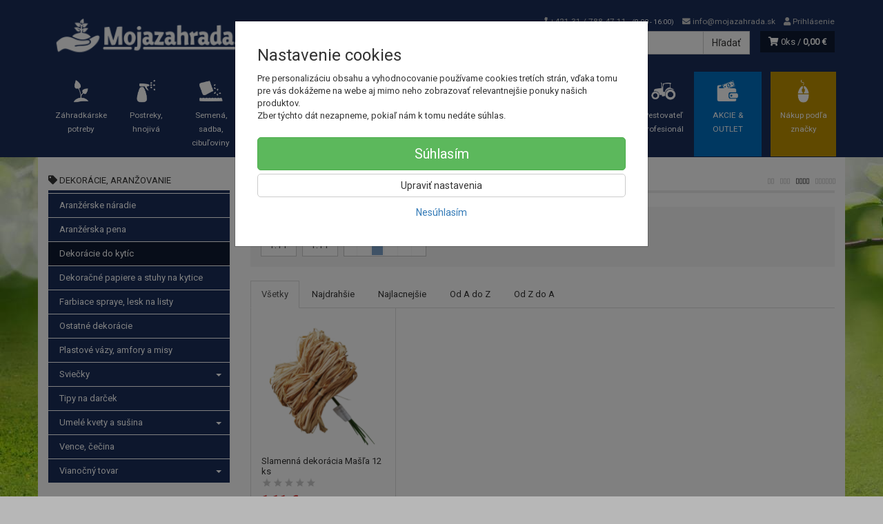

--- FILE ---
content_type: text/html; charset=utf-8
request_url: https://mojazahrada.sk/dekoracie-aranzovanie/dekoracie-do-kytic/
body_size: 19126
content:
<!doctype html>
<html lang="sk">
	<head itemscope itemtype="http://schema.org/WebSite">
		<title>Dekorácie do kytíc | Mojazahrada.sk</title>
		<meta charset="utf-8" />

		<meta http-equiv="x-ua-compatible" content="ie=edge" />
		<meta name="viewport" content="width=device-width, initial-scale=1, shrink-to-fit=no" />
		<meta name="format-detection" content="telephone=no" />
		<meta name="description" content="" />
		<meta name="keywords" content="Dekorácie do kytíc" />
		<meta name="robots" content="index,follow" />
		<meta name="author" content="Mojazahrada.sk" itemprop="name" />
		<meta name="generator" content="Shoptec" />
		<meta itemprop="url" content="https://mojazahrada.sk" />


		<script src="https://www.googletagmanager.com/gtag/js?id=UA-166788674-1" async></script>
		<script>
			window.dataLayer = [{"page":{"type":"category"},"ecommerce":{"currencyCode":"EUR","impressions":[]},"category":{"id":1553,"url":"dekoracie-aranzovanie/dekoracie-do-kytic","name":"Dekorácie do kytíc","depth":1,"has_subcategories":0,"category_id":1531,"root_id":1531,"tree_path":"Dekorácie, aranžovanie > Dekorácie do kytíc"}}];
			function gtag(){ dataLayer.push(arguments); }
			gtag('js', new Date());
				gtag('config', "UA-166788674-1");
				gtag('config', "AW-385170342");
		</script>

		<script>
		(function(w,d,s,l,i){ w[l]=w[l]||[];w[l].push({ 'gtm.start':
		new Date().getTime(),event:'gtm.js'});var f=d.getElementsByTagName(s)[0],
		j=d.createElement(s),dl=l!='dataLayer'?'&l='+l:'';j.async=true;j.src=
		'https://www.googletagmanager.com/gtm.js?id='+i+dl;f.parentNode.insertBefore(j,f);
		})(window,document,'script','dataLayer',"GTM-WLPTQ3M");
		</script>









		<link rel="canonical" href="https://mojazahrada.sk/dekoracie-aranzovanie/dekoracie-do-kytic/" />
<link rel="first" href="/dekoracie-aranzovanie/dekoracie-do-kytic/" />
<link rel="last" href="/dekoracie-aranzovanie/dekoracie-do-kytic/" />


		<link rel="icon" href="/images/template/6b86b2d63bdea94bafabc6ae8c64e099/favicon.ico?8ff1155b" />
		<link rel="stylesheet" href="//maxcdn.bootstrapcdn.com/bootstrap/3.3.7/css/bootstrap.min.css" integrity="sha384-BVYiiSIFeK1dGmJRAkycuHAHRg32OmUcww7on3RYdg4Va+PmSTsz/K68vbdEjh4u" crossorigin="anonymous" />
		<link rel="stylesheet" href="//use.fontawesome.com/releases/v5.0.13/css/all.css" integrity="sha384-DNOHZ68U8hZfKXOrtjWvjxusGo9WQnrNx2sqG0tfsghAvtVlRW3tvkXWZh58N9jp" crossorigin="anonymous" />
		<link rel="stylesheet" href="//cdnjs.cloudflare.com/ajax/libs/fancybox/3.2.5/jquery.fancybox.min.css" integrity="sha256-ygkqlh3CYSUri3LhQxzdcm0n1EQvH2Y+U5S2idbLtxs=" crossorigin="anonymous" />
		<link rel="stylesheet" href="//code.jquery.com/ui/1.12.1/themes/base/jquery-ui.min.css" />
		<link rel="stylesheet" href="https://cdnjs.cloudflare.com/ajax/libs/spinkit/2.0.0/spinkit.min.css" integrity="sha512-kRYkjiYH/VXxoiaDK2oGNMKIi8VQVfie1lkYGX3kmfzWNR2kfaF5ze0885W3/eE6lIiURBsZA91M/WNvCajHMw==" crossorigin="anonymous" referrerpolicy="no-referrer" />
		<link href="/assets/template/default/css/cookiebar.css" rel="stylesheet" type="text/css" />
			<link rel="stylesheet" href="/assets/template/default/data/6b86b2d63bdea94bafabc6ae8c64e099/all.css?db387205" />
			<link rel="stylesheet" href="/assets/template/default/data/6b86b2d63bdea94bafabc6ae8c64e099/custom.css?af0abbe3" />
		<!-- Smartsupp Live Chat script -->
<script type="text/javascript">
var _smartsupp = _smartsupp || {};
_smartsupp.key = '702e44989ce594f51f383464a063864da31a0ebb';
window.smartsupp||(function(d) {
  var s,c,o=smartsupp=function(){ o._.push(arguments)};o._=[];
  s=d.getElementsByTagName('script')[0];c=d.createElement('script');
  c.type='text/javascript';c.charset='utf-8';c.async=true;
  c.src='https://www.smartsuppchat.com/loader.js?';s.parentNode.insertBefore(c,s);
})(document);
</script>
	</head>
	<body data-price_level_id="1" class="customer-guest">
		<!--[if lte IE 9]>
		<div class="alert alert-danger mb-0">Používate <b>zastaralý</b> internetový prehliadač, z toho dôvodu Vám niektoré časti stránky nemusia fungovať správne. Prosíme <a href="http://browsehappy.com/" target="_blank" rel="nofollow">aktualizujte si svoj internetový prehliadač</a>.</div>
		<![endif]-->


		<noscript><iframe src="https://www.googletagmanager.com/ns.html?id=GTM-WLPTQ3M" height="0" width="0" style="display:none;visibility:hidden"></iframe></noscript>

        


    <div class="headers-mobile">
        <header>
            <div class="header-blocks">
                <div class="header-block header-block-lft">
                    <div class="logo logo-img">
                        <a href="/">
                                <img src="/images/template/6b86b2d63bdea94bafabc6ae8c64e099/logo.png?v=1587282232" alt="Mojazahrada.sk" />
                        </a>
                    </div>
                </div>
                <div class="header-block header-block-rgt">
                    <ul class="nav nav-pills pull-right">
                        <li>
                            <a href="tel:0042131/7884711" rel="nofollow">
                                <i class="fas fa-phone"></i>
                            </a>
                        </li>
                        <li>
                            <a href="#searchMobile" data-toggle="collapse" rel="nofollow" style="display: none">
                                <i class="fas fa-search"></i>
                            </a>
                            <div class="mobile-content mobile-content-nobottom collapse in" id="searchMobile" itemscope itemtype="http://schema.org/WebSite">
                                <div class="mobile-content-item">
                                    <meta itemprop="url" content="https://mojazahrada.sk" />
                                    <form action="/dekoracie-aranzovanie/dekoracie-do-kytic/" method="post" id="frm-search2Form" class="form-inline no-validate" autocomplete="off" role="search" itemprop="potentialAction" itemscope itemtype="http://schema.org/SearchAction">
                                        <meta itemprop="target" content="https://mojazahrada.sk/vyhladavanie/?query={query}" />
                                        <input type="search" name="query" data-autocomplete="/vyhladavanie/json-all" id="frm-search2Form-query" required="required" data-nette-rules='[{"op":":filled","msg":"Toto pole je povinné."}]' class="form-control" placeholder="Napíšte hľadané slovo" itemprop="query-input" />
                                        <button class="btn btn-default" type="submit">🔎</button>
                                        <div class="clearfix"></div>
                                    <input type="hidden" name="_token_" value="v8qv78bg7laRdZtKXbfowOZsPWbmA7gC3XlcE=" /><input type="hidden" name="_do" value="search2Form-submit" /><!--[if IE]><input type=IEbug disabled style="display:none"><![endif]-->
</form>

                                </div>
                            </div>
                        </li>
                        <li>
                            <a href="#customerWindow" role="button" data-toggle="modal" rel="nofollow"><i class="fas fa-user"></i></a>
                        </li>
                        <li id="snippet--shoppingCartCounterMobile">
                            <a class="cart" rel="nofollow" data-count="0" href="/nakupny-kosik/">
                                <i class="fas fa-shopping-cart"></i>
                            </a>
                        </li>
                        <li>
                            <a href="#menuMobile" data-toggle="collapse" rel="nofollow">
                                <i class="fas fa-bars"></i>
                            </a>
                            <div class="mobile-content collapse" id="menuMobile">
                                <div class="mobile-content-item">
                                    <a href="#menuMobileCategories" class="dropdown-toggle" type="button" rel="nofollow" data-toggle="collapse">
                                        Kategórie
                                        <span class="caret"></span>
                                    </a>
                                    <ul class="nav navbar-nav collapse" id="menuMobileCategories">
                                        <li data-category_id="1529" class="dropdown">
                                            
                                            <a class="dropdown-toggle" data-toggle="dropdown" href="/zahrada/">
                                                Záhradkárske potreby
                                                <span class="caret"></span>
                                            </a>
                                            <ul class="dropdown-menu">
                                                <li><a href="/zahrada/"><small>ukázať všetko</small></a></li>
                                                <li data-category_id="1554">
                                                    <a href="/zahrada/folie-siete-tkaniny-textilie/">Fólie, siete, tkaniny, textílie</a>
                                                </li>
                                                <li data-category_id="1542">
                                                    <a href="/zahrada/naradie-postrekovace/">Náradie, postrekovače</a>
                                                </li>
                                                <li data-category_id="1551">
                                                    <a href="/zahrada/zahradne-dekoracie/">Záhradné dekorácie</a>
                                                </li>
                                                <li data-category_id="1537">
                                                    <a href="/zahrada/plastove-nadoby/">Plastové nádoby</a>
                                                </li>
                                                <li data-category_id="1585">
                                                    <a href="/zahrada/ochranne-prostriedky-odev-obuv/">Ochranné prostriedky, odev, obuv</a>
                                                </li>
                                                <li data-category_id="1544">
                                                    <a href="/zahrada/ploty-okraje-opory-skleniky/">Ploty, okraje, opory</a>
                                                </li>
                                                <li data-category_id="1545">
                                                    <a href="/zahrada/prirodne-materialy/">Prírodné materiály</a>
                                                </li>
                                            </ul>

                                        </li>
                                        <li data-category_id="1530" class="dropdown">
                                            
                                            <a class="dropdown-toggle" data-toggle="dropdown" href="/postreky-hnojiva/">
                                                Postreky, hnojivá
                                                <span class="caret"></span>
                                            </a>
                                            <ul class="dropdown-menu">
                                                <li><a href="/postreky-hnojiva/"><small>ukázať všetko</small></a></li>
                                                <li data-category_id="1559">
                                                    <a href="/postreky-hnojiva/hnojiva-na-zaklade-druhu-rastliny/">Hnojivá na základe druhu rastliny</a>
                                                </li>
                                                <li data-category_id="1556">
                                                    <a href="/postreky-hnojiva/navnady-a-repelenty/">Návnady a repelenty</a>
                                                </li>
                                                <li data-category_id="1539">
                                                    <a href="/postreky-hnojiva/postreky/">Postreky</a>
                                                </li>
                                                <li data-category_id="1586">
                                                    <a href="/postreky-hnojiva/zakladne-a-ine-vseobecne-hnojiva/">Základné a iné všeobecné hnojivá</a>
                                                </li>
                                                <li data-category_id="1579">
                                                    <a href="/postreky-hnojiva/organicke-hnojiva/">Organické hnojivá</a>
                                                </li>
                                                <li data-category_id="1560">
                                                    <a href="/postreky-hnojiva/mikroprvky-a-korekcne-hnojiva/">Mikroprvky a korekčné hnojivá</a>
                                                </li>
                                                <li data-category_id="1903">
                                                    <a href="/postreky-hnojiva/mykorhizne-huby/">Mykorhízne huby</a>
                                                </li>
                                                <li data-category_id="1596">
                                                    <a href="/postreky-hnojiva/stimulatory/">Stimulátory</a>
                                                </li>
                                                <li data-category_id="1561">
                                                    <a href="/postreky-hnojiva/ostatna-chemia-do-zahrady/">Ostatná chémia do záhrady</a>
                                                </li>
                                                <li data-category_id="1562">
                                                    <a href="/postreky-hnojiva/septiky-zumpy-komposty/">Septiky, žumpy, komposty</a>
                                                </li>
                                                <li data-category_id="1591">
                                                    <a href="/postreky-hnojiva/vinarske-pripravky/">Vinárske prípravky</a>
                                                </li>
                                            </ul>

                                        </li>
                                        <li data-category_id="1525" class="dropdown">
                                            
                                            <a class="dropdown-toggle" data-toggle="dropdown" href="/semena-sadba/">
                                                Semená, sadba, cibuľoviny
                                                <span class="caret"></span>
                                            </a>
                                            <ul class="dropdown-menu">
                                                <li><a href="/semena-sadba/"><small>ukázať všetko</small></a></li>
                                                <li data-category_id="1538">
                                                    <a href="/semena-sadba/semena-zeleniny/">Semená zeleniny</a>
                                                </li>
                                                <li data-category_id="1533">
                                                    <a href="/semena-sadba/semena-kvetov/">Semená kvetov</a>
                                                </li>
                                                <li data-category_id="2103">
                                                    <a href="/semena-sadba/zemiakova-sadba/">Zemiaková sadba</a>
                                                </li>
                                                <li data-category_id="1565">
                                                    <a href="/semena-sadba/semena-byliniek-a-liecivych-rastlin/">Semená byliniek a liečivých rastlín</a>
                                                </li>
                                                <li data-category_id="1582">
                                                    <a href="/semena-sadba/travove-osivo/">Trávové osivo</a>
                                                </li>
                                                <li data-category_id="1541">
                                                    <a href="/semena-sadba/sadzacka/">Sadzačka</a>
                                                </li>
                                                <li data-category_id="1856">
                                                    <a href="/semena-sadba/drobne-ovocie/">Drobné ovocie</a>
                                                </li>
                                                <li data-category_id="2166">
                                                    <a href="/semena-sadba/sadbovace-a-minipareniska/">Sadbovače a minipareniská</a>
                                                </li>
                                            </ul>

                                        </li>
                                        <li data-category_id="2082" class="dropdown">
                                            
                                            <a class="dropdown-toggle" data-toggle="dropdown" href="/skleniky-altanky/">
                                                Skleníky, altánky
                                                <span class="caret"></span>
                                            </a>
                                            <ul class="dropdown-menu">
                                                <li><a href="/skleniky-altanky/"><small>ukázať všetko</small></a></li>
                                                <li data-category_id="2084">
                                                    <a href="/skleniky-altanky/skleniky/">Skleníky</a>
                                                </li>
                                                <li data-category_id="2101">
                                                    <a href="/skleniky-altanky/pareniska/">Pareniská</a>
                                                </li>
                                                <li data-category_id="2132">
                                                    <a href="/skleniky-altanky/prislusenstvo/">Príslušenstvo</a>
                                                </li>
                                            </ul>

                                        </li>
                                        <li data-category_id="1020" class="dropdown">
                                            
                                            <a class="dropdown-toggle" data-toggle="dropdown" href="/zahradna-technika/">
                                                Záhradná technika
                                                <span class="caret"></span>
                                            </a>
                                            <ul class="dropdown-menu">
                                                <li><a href="/zahradna-technika/"><small>ukázať všetko</small></a></li>
                                                <li data-category_id="1291">
                                                    <a href="/zahradna-technika/honda/">HONDA</a>
                                                </li>
                                                <li data-category_id="2175">
                                                    <a href="/zahradna-technika/drvice/">Drviče</a>
                                                </li>
                                                <li data-category_id="2176">
                                                    <a href="/zahradna-technika/kosacky/">Kosačky</a>
                                                </li>
                                                <li data-category_id="2185">
                                                    <a href="/zahradna-technika/kultivatory/">Kultivátory</a>
                                                </li>
                                                <li data-category_id="2190">
                                                    <a href="/zahradna-technika/ostatne/">Ostatné</a>
                                                </li>
                                                <li data-category_id="2204">
                                                    <a href="/zahradna-technika/pily/">Píly</a>
                                                </li>
                                                <li data-category_id="2209">
                                                    <a href="/zahradna-technika/plotostrihy/">Plotostrihy</a>
                                                </li>
                                                <li data-category_id="2213">
                                                    <a href="/zahradna-technika/rucne-naradie/">Ručné náradie</a>
                                                </li>
                                                <li data-category_id="2222">
                                                    <a href="/zahradna-technika/spotrebny-tovar-a-nahradne-diely/">Spotrebný tovar a náhradné diely</a>
                                                </li>
                                                <li data-category_id="2234">
                                                    <a href="/zahradna-technika/tlakove-cistice-vapky/">Tlakové čističe / vapky</a>
                                                </li>
                                                <li data-category_id="2237">
                                                    <a href="/zahradna-technika/traktorove-kosacky-a-malotraktory/">Traktorové kosačky a malotraktory</a>
                                                </li>
                                                <li data-category_id="2238">
                                                    <a href="/zahradna-technika/vertikutatory/">Vertikutátory</a>
                                                </li>
                                                <li data-category_id="2243">
                                                    <a href="/zahradna-technika/vyzinace-a-krovinorezy/">Vyžínače a krovinorezy</a>
                                                </li>
                                            </ul>

                                        </li>
                                        <li data-category_id="1526" class="dropdown">
                                            
                                            <a class="dropdown-toggle" data-toggle="dropdown" href="/remeslo-naradie/">
                                                Remeslo, náradie
                                                <span class="caret"></span>
                                            </a>
                                            <ul class="dropdown-menu">
                                                <li><a href="/remeslo-naradie/"><small>ukázať všetko</small></a></li>
                                                <li data-category_id="2321">
                                                    <a href="/remeslo-naradie/aku-naradie/">Aku náradie</a>
                                                </li>
                                                <li data-category_id="2293">
                                                    <a href="/remeslo-naradie/doplnkovy-tovar-k-naradiu/">Doplnkový tovar k náradiu</a>
                                                </li>
                                                <li data-category_id="2308">
                                                    <a href="/remeslo-naradie/elektricke-naradie/">Elektrické náradie</a>
                                                </li>
                                                <li data-category_id="2272">
                                                    <a href="/remeslo-naradie/kufre-a-boxy/">Kufre a boxy</a>
                                                </li>
                                                <li data-category_id="2273">
                                                    <a href="/remeslo-naradie/meracie-pristroje-lasery/">Meracie prístroje, lasery</a>
                                                </li>
                                                <li data-category_id="2335">
                                                    <a href="/remeslo-naradie/ochranne-pracovne-pomocky/">Ochranné pracovné pomôcky</a>
                                                </li>
                                                <li data-category_id="2303">
                                                    <a href="/remeslo-naradie/pneumaticke-naradie/">Pneumatické náradie</a>
                                                </li>
                                                <li data-category_id="2276">
                                                    <a href="/remeslo-naradie/popisovace-znackovace-ceruzky/">Popisovače, značkovače, ceruzky</a>
                                                </li>
                                                <li data-category_id="2277">
                                                    <a href="/remeslo-naradie/predlzovacky-zasuvky/">Predlžovačky, zásuvky</a>
                                                </li>
                                                <li data-category_id="2275">
                                                    <a href="/remeslo-naradie/priemyselne-vysavace/">Priemyselné vysávače</a>
                                                </li>
                                                <li data-category_id="2344">
                                                    <a href="/remeslo-naradie/rucne-naradie/">Ručné náradie</a>
                                                </li>
                                                <li data-category_id="2274">
                                                    <a href="/remeslo-naradie/zdvihacia-technika/">Zdvíhacia technika</a>
                                                </li>
                                                <li data-category_id="2317">
                                                    <a href="/remeslo-naradie/zvaracia-technika/">Zváracia technika</a>
                                                </li>
                                                <li data-category_id="1564">
                                                    <a href="/remeslo-naradie/stavba/">Stavba</a>
                                                </li>
                                            </ul>

                                        </li>
                                        <li data-category_id="1528" class="dropdown">
                                            
                                            <a class="dropdown-toggle" data-toggle="dropdown" href="/zavlaha-jazierko/">
                                                Závlaha, jazierko
                                                <span class="caret"></span>
                                            </a>
                                            <ul class="dropdown-menu">
                                                <li><a href="/zavlaha-jazierko/"><small>ukázať všetko</small></a></li>
                                                <li data-category_id="1536">
                                                    <a href="/zavlaha-jazierko/cerpadla/">Čerpadlá</a>
                                                </li>
                                                <li data-category_id="1981">
                                                    <a href="/zavlaha-jazierko/elektroinstalacia/">Elektroinštalácia</a>
                                                </li>
                                                <li data-category_id="1908">
                                                    <a href="/zavlaha-jazierko/filtracia/">Filtrácia</a>
                                                </li>
                                                <li data-category_id="1584">
                                                    <a href="/zavlaha-jazierko/jazierko/">Jazierko</a>
                                                </li>
                                                <li data-category_id="1911">
                                                    <a href="/zavlaha-jazierko/potrubie-a-tvarovky/">Potrubie a tvarovky</a>
                                                </li>
                                                <li data-category_id="1907">
                                                    <a href="/zavlaha-jazierko/zahradne-hadice-a-spojky/">Záhradné hadice a spojky</a>
                                                </li>
                                                <li data-category_id="1910">
                                                    <a href="/zavlaha-jazierko/ostatne-komponenty/">Ostatné komponenty</a>
                                                </li>
                                            </ul>

                                        </li>
                                        <li data-category_id="1527" class="dropdown">
                                            
                                            <a class="dropdown-toggle" data-toggle="dropdown" href="/bazeny-volny-cas/">
                                                Bazény, voľný čas
                                                <span class="caret"></span>
                                            </a>
                                            <ul class="dropdown-menu">
                                                <li><a href="/bazeny-volny-cas/"><small>ukázať všetko</small></a></li>
                                                <li data-category_id="2088">
                                                    <a href="/bazeny-volny-cas/autodoplnky/">Autodoplnky</a>
                                                </li>
                                                <li data-category_id="1836">
                                                    <a href="/bazeny-volny-cas/bazeny-a-prislusenstvo/">Bazény a príslušenstvo</a>
                                                </li>
                                                <li data-category_id="1573">
                                                    <a href="/bazeny-volny-cas/budky-klietky-pre-zvierata/">Búdky, klietky pre zvieratá</a>
                                                </li>
                                                <li data-category_id="2135">
                                                    <a href="/bazeny-volny-cas/bytove-doplnky/">Bytové doplnky</a>
                                                </li>
                                                <li data-category_id="2039">
                                                    <a href="/bazeny-volny-cas/doplnky-do-kuchyne/">Doplnky do kuchyne</a>
                                                </li>
                                                <li data-category_id="1558">
                                                    <a href="/bazeny-volny-cas/grily-kotle-prisl/">Grily, kotle + prísl.</a>
                                                </li>
                                                <li data-category_id="1535">
                                                    <a href="/bazeny-volny-cas/hracky/">Hračky</a>
                                                </li>
                                                <li data-category_id="1547">
                                                    <a href="/bazeny-volny-cas/kachle/">Kachle</a>
                                                </li>
                                                <li data-category_id="2156">
                                                    <a href="/sanita/">Sanita</a>
                                                </li>
                                                <li data-category_id="1552">
                                                    <a href="/bazeny-volny-cas/vykurovacie-telesa-priamotopy-ventilatory/">Vykurovacie, telesá, priamotopy, ventilátory</a>
                                                </li>
                                                <li data-category_id="1578">
                                                    <a href="/bazeny-volny-cas/zahradny-nabytok/">Záhradný nábytok</a>
                                                </li>
                                            </ul>

                                        </li>
                                        <li data-category_id="1531" class="dropdown active">
                                            
                                            <a class="dropdown-toggle" data-toggle="dropdown" href="/dekoracie-aranzovanie/">
                                                Dekorácie, aranžovanie
                                                <span class="caret"></span>
                                            </a>
                                            <ul class="dropdown-menu">
                                                <li><a href="/dekoracie-aranzovanie/"><small>ukázať všetko</small></a></li>
                                                <li data-category_id="1576">
                                                    <a href="/dekoracie-aranzovanie/aranzerske-naradie/">Aranžérske náradie</a>
                                                </li>
                                                <li data-category_id="1588">
                                                    <a href="/dekoracie-aranzovanie/aranzerska-pena/">Aranžérska pena</a>
                                                </li>
                                                <li data-category_id="1553" class="active">
                                                    <a href="/dekoracie-aranzovanie/dekoracie-do-kytic/">Dekorácie do kytíc</a>
                                                </li>
                                                <li data-category_id="1549">
                                                    <a href="/dekoracie-aranzovanie/dekoracne-papiere-a-stuhy-na-kytice/">Dekoračné papiere a stuhy na kytice</a>
                                                </li>
                                                <li data-category_id="1590">
                                                    <a href="/dekoracie-aranzovanie/farbiace-spraye-lesk-na-listy/">Farbiace spraye, lesk na listy</a>
                                                </li>
                                                <li data-category_id="1842">
                                                    <a href="/dekoracie-aranzovanie/nastenne-hodiny/">Ostatné dekorácie</a>
                                                </li>
                                                <li data-category_id="1568">
                                                    <a href="/dekoracie-aranzovanie/plastove-vazy-amfory-a-misy/">Plastové vázy, amfory a misy</a>
                                                </li>
                                                <li data-category_id="1546">
                                                    <a href="/dekoracie-aranzovanie/sviecky/">Sviečky</a>
                                                </li>
                                                <li data-category_id="1569">
                                                    <a href="/dekoracie-aranzovanie/tipy-na-darcek/">Tipy na darček</a>
                                                </li>
                                                <li data-category_id="1548">
                                                    <a href="/dekoracie-aranzovanie/umele-kvety/">Umelé kvety a sušina</a>
                                                </li>
                                                <li data-category_id="1550">
                                                    <a href="/dekoracie-aranzovanie/vence-cecina/">Vence, čečina</a>
                                                </li>
                                                <li data-category_id="1543">
                                                    <a href="/dekoracie-aranzovanie/vianocny-tovar/">Vianočný tovar</a>
                                                </li>
                                            </ul>

                                        </li>
                                        <li data-category_id="1532" class="dropdown">
                                                                                        <a href="/pestovatel-profesional/">Pestovateľ profesionál</a>
                                            
                                        </li>
                                    </ul>
                                </div>
                                <div class="mobile-content-item">
                                    <a href="#menuMobile2" class="dropdown-toggle" type="button" data-toggle="collapse" rel="nofollow">
                                        Informácie
                                        <span class="caret"></span>
                                    </a>
                                    <ul class="nav navbar-nav collapse" id="menuMobile2">
                                        


<li data-menu_item_id="3">
    <a href="/kontakt.html">Kontakt</a>
</li>



<li data-menu_item_id="22">
    <a href="/cennik-dopravy.html" target="_blank">Cenník pre doručenie tovaru</a>
</li>



<li data-menu_item_id="4">
    <a href="/obchodne-podmienky.html">Všeobecné obchodné podmienky</a>
</li>



<li data-menu_item_id="19">
    <a href="/zarucne-podmienky-na-agrofoliu.html">Záručné podmienky na agrofóliu</a>
</li>




<li data-menu_item_id="23">
    <a href="https://www.osobnyudaj.sk/informovanie/36565334/sk/zakladne-informacie" target="_blank">Ochrana osobných údajov GDPR</a>
</li>

                                    </ul>
                                </div>
                                <div class="mobile-content-item">
                                    <a href="#menuMobile5" class="dropdown-toggle" type="button" data-toggle="collapse" rel="nofollow">
                                        Naše rady
                                        <span class="caret"></span>
                                    </a>
                                    <ul class="nav navbar-nav collapse" id="menuMobile5">
                                        


<li data-menu_item_id="18">
    <a href="/rozdelenie-vrtakov.html" target="_blank">Rozdelenie vrtákov</a>
</li>



<li data-menu_item_id="21">
    <a href="/tabulka-velkosti-oblecenia.html" target="_blank">Veľkostná tabuľka pracovného oblečenia</a>
</li>


                                    </ul>
                                </div>
                            </div>
                        </li>
                    </ul>
                </div>
            </div>
        </header>
    </div>
    <div class="headers">
        <header class="main">
            <div class="container">
                <div class="row">
                    <div class="col-md-3 col-xs-12">
                        <div class="row">
                            <div class="col-sm-12 col-xs-6">
                                <div class="logo">
                                    <a href="/">
                                            <img src="/images/template/6b86b2d63bdea94bafabc6ae8c64e099/logo.png?v=1587282232" alt="Mojazahrada.sk" />
                                    </a>
                                </div>
                            </div>
                            <div class="col-xs-6 visible-xs text-right">
                                <a href="#navbar-main" data-toggle="collapse" class="link-mobile" rel="nofollow">
                                    <i class="fas fa-bars"></i>
                                </a>
                                <a class="link-mobile" rel="nofollow" href="/nakupny-kosik/">
                                    <i class="fas fa-shopping-cart"></i>
                                    0
                                </a>
                            </div>
                        </div>
                    </div>
                    <div class="col-md-9 col-xs-12">
                        <div class="row order-container">
                            <div class="col-xs-12 order-2">
                                <ul class="nav nav-pills">
                                    <li>
                                        <a href="tel:0042131/7884711" rel="nofollow">
                                            <i class="fas fa-phone"></i>
                                            +421 31 / 788 47 11
                                            <small class="business-hours">
                                                (8:00 - 16:00)
                                            </small>
                                        </a>
                                    </li>
                                    <li class="hidden-xs">
                                        <a href="mailto:info@mojazahrada.sk" rel="nofollow">
                                            <i class="fas fa-envelope"></i>
                                            info@mojazahrada.sk
                                        </a>
                                    </li>
                                    <li>
                                        <a href="#customerWindow" role="button" data-toggle="modal" rel="nofollow"><i class="fas fa-user"></i> Prihlásenie</a>
                                    </li>
                                </ul>
                            </div>
                            <div class="col-xs-12 order-1 text-right">
                                <div class="search" itemscope itemtype="http://schema.org/WebSite">
                                    <meta itemprop="url" content="https://mojazahrada.sk" />
                                    <form action="/dekoracie-aranzovanie/dekoracie-do-kytic/" method="post" id="frm-searchForm" class="form-inline no-validate" autocomplete="off" role="search" itemprop="potentialAction" itemscope itemtype="http://schema.org/SearchAction">
                                        <meta itemprop="target" content="https://mojazahrada.sk/vyhladavanie/?query={query}" />
                                        <div class="input-group">
                                            <input type="search" name="query" data-autocomplete="/vyhladavanie/json-all" id="frm-searchForm-query" required="required" data-nette-rules='[{"op":":filled","msg":"Toto pole je povinné."}]' class="form-control" placeholder="Napíšte hľadané slovo" itemprop="query-input" />
                                            <span class="input-group-btn hidden-xs">
                                                <button class="btn btn-default" type="submit">Hľadať</button>
                                            </span>
                                        </div>
                                    <input type="hidden" name="_token_" value="gsxdjc87p9GUHXV2Tx16WNtwtnKU5CbPisdYc=" /><input type="hidden" name="_do" value="searchForm-submit" /><!--[if IE]><input type=IEbug disabled style="display:none"><![endif]-->
</form>

                                </div>

                                <a class="cart" rel="nofollow" href="/nakupny-kosik/" id="snippet--shoppingCartCounter">
                                    <i class="fas fa-shopping-cart"></i>
                                    0ks /
                                        <b>0,00 €</b>
                                </a>

                                <div class="clearfix"></div>
                            </div>
                        </div>
                    </div>
                </div>
            </div>
        </header>
    </div>

    <div class="navbar navbar-main" role="navigation">
        <div class="container">
            <div id="navbar-main" class="collapse navbar-collapse">
                <ul class="nav navbar-nav">
                    <li class="hidden-xs">
                        <a href="https://mojazahrada.sk" rel="nofollow">
                            <i class="fas fa-home"></i>
                            <span class="sr-only">Úvod</span>
                        </a>
                    </li>


    <li data-menu_item_id="8" data-category_id="1529" class="dropdown dropdown-megamenu">
        
            <a href="/zahrada/" data-toggle="dropdown" class="dropdown-toggle">
                Záhradkárske potreby
                <span class="caret"></span>
            </a>
            <ul class="dropdown-menu dropdown-megamenu-item row">
                <li data-category_id="1554" class="col-sm-3">

                    <div class="row">
                        <div class="col-sm-4">
                            <a href="/zahrada/folie-siete-tkaniny-textilie/">
                                <img src="/images/categories-cache/6b86b2d63bdea94bafabc6ae8c64e099/1554_w80_h80.png" alt="Fólie, siete, tkaniny, textílie" class="dropdown-megamenu-image" />
                            </a>
                        </div>
                        <div class="col-sm-8">
                            <a title="Fólie, siete, tkaniny, textílie" href="/zahrada/folie-siete-tkaniny-textilie/">Fólie, siete, tkaniny, textílie</a>
                        </div>
                    </div>
                </li>
                <li data-category_id="1542" class="col-sm-3">

                    <div class="row">
                        <div class="col-sm-4">
                            <a href="/zahrada/naradie-postrekovace/">
                                <img src="/images/categories-cache/6b86b2d63bdea94bafabc6ae8c64e099/1542_w80_h80.png" alt="Náradie, postrekovače" class="dropdown-megamenu-image" />
                            </a>
                        </div>
                        <div class="col-sm-8">
                            <a title="Náradie, postrekovače" href="/zahrada/naradie-postrekovace/">Náradie, postrekovače</a>
                        </div>
                    </div>
                </li>
                <li data-category_id="1551" class="col-sm-3">

                    <div class="row">
                        <div class="col-sm-4">
                            <a href="/zahrada/zahradne-dekoracie/">
                                <img src="/images/categories-cache/6b86b2d63bdea94bafabc6ae8c64e099/1551_w80_h80.png" alt="Záhradné dekorácie" class="dropdown-megamenu-image" />
                            </a>
                        </div>
                        <div class="col-sm-8">
                            <a title="Záhradné dekorácie" href="/zahrada/zahradne-dekoracie/">Záhradné dekorácie</a>
                        </div>
                    </div>
                </li>
                <li data-category_id="1537" class="col-sm-3">

                    <div class="row">
                        <div class="col-sm-4">
                            <a href="/zahrada/plastove-nadoby/">
                                <img src="/images/categories-cache/6b86b2d63bdea94bafabc6ae8c64e099/1537_w80_h80.png" alt="Plastové nádoby" class="dropdown-megamenu-image" />
                            </a>
                        </div>
                        <div class="col-sm-8">
                            <a title="Plastové nádoby" href="/zahrada/plastove-nadoby/">Plastové nádoby</a>
                        </div>
                    </div>
                </li>
                <li data-category_id="1585" class="col-sm-3">

                    <div class="row">
                        <div class="col-sm-4">
                            <a href="/zahrada/ochranne-prostriedky-odev-obuv/">
                                <img src="/images/categories-cache/6b86b2d63bdea94bafabc6ae8c64e099/1585_w80_h80.png" alt="Ochranné prostriedky, odev, obuv" class="dropdown-megamenu-image" />
                            </a>
                        </div>
                        <div class="col-sm-8">
                            <a title="Ochranné prostriedky, odev, obuv" href="/zahrada/ochranne-prostriedky-odev-obuv/">Ochranné prostriedky, odev, obuv</a>
                        </div>
                    </div>
                </li>
                <li data-category_id="1544" class="col-sm-3">

                    <div class="row">
                        <div class="col-sm-4">
                            <a href="/zahrada/ploty-okraje-opory-skleniky/">
                                <img src="/images/categories-cache/6b86b2d63bdea94bafabc6ae8c64e099/1544_w80_h80.png" alt="Ploty, okraje, opory" class="dropdown-megamenu-image" />
                            </a>
                        </div>
                        <div class="col-sm-8">
                            <a title="Ploty, okraje, opory" href="/zahrada/ploty-okraje-opory-skleniky/">Ploty, okraje, opory</a>
                        </div>
                    </div>
                </li>
                <li data-category_id="1545" class="col-sm-3">

                    <div class="row">
                        <div class="col-sm-4">
                            <a href="/zahrada/prirodne-materialy/">
                                <img src="/images/categories-cache/6b86b2d63bdea94bafabc6ae8c64e099/1545_w80_h80.png" alt="Prírodné materiály" class="dropdown-megamenu-image" />
                            </a>
                        </div>
                        <div class="col-sm-8">
                            <a title="Prírodné materiály" href="/zahrada/prirodne-materialy/">Prírodné materiály</a>
                        </div>
                    </div>
                </li>
            </ul>

    </li>
    <li data-menu_item_id="8" data-category_id="1530" class="dropdown dropdown-megamenu">
        
            <a href="/postreky-hnojiva/" data-toggle="dropdown" class="dropdown-toggle">
                Postreky, hnojivá
                <span class="caret"></span>
            </a>
            <ul class="dropdown-menu dropdown-megamenu-item row">
                <li data-category_id="1559" class="col-sm-3">

                    <div class="row">
                        <div class="col-sm-4">
                            <a href="/postreky-hnojiva/hnojiva-na-zaklade-druhu-rastliny/">
                                <img src="/images/categories-cache/6b86b2d63bdea94bafabc6ae8c64e099/1559_w80_h80.png" alt="Hnojivá na základe druhu rastliny" class="dropdown-megamenu-image" />
                            </a>
                        </div>
                        <div class="col-sm-8">
                            <a title="Hnojivá na základe druhu rastliny" href="/postreky-hnojiva/hnojiva-na-zaklade-druhu-rastliny/">Hnojivá na základe druhu rastliny</a>
                        </div>
                    </div>
                </li>
                <li data-category_id="1556" class="col-sm-3">

                    <div class="row">
                        <div class="col-sm-4">
                            <a href="/postreky-hnojiva/navnady-a-repelenty/">
                                <img src="/images/categories-cache/6b86b2d63bdea94bafabc6ae8c64e099/1556_w80_h80.png" alt="Návnady a repelenty" class="dropdown-megamenu-image" />
                            </a>
                        </div>
                        <div class="col-sm-8">
                            <a title="Návnady a repelenty" href="/postreky-hnojiva/navnady-a-repelenty/">Návnady a repelenty</a>
                        </div>
                    </div>
                </li>
                <li data-category_id="1539" class="col-sm-3">

                    <div class="row">
                        <div class="col-sm-4">
                            <a href="/postreky-hnojiva/postreky/">
                                <img src="/images/categories-cache/6b86b2d63bdea94bafabc6ae8c64e099/1539_w80_h80.png" alt="Postreky" class="dropdown-megamenu-image" />
                            </a>
                        </div>
                        <div class="col-sm-8">
                            <a title="Postreky" href="/postreky-hnojiva/postreky/">Postreky</a>
                        </div>
                    </div>
                </li>
                <li data-category_id="1586" class="col-sm-3">

                    <div class="row">
                        <div class="col-sm-4">
                            <a href="/postreky-hnojiva/zakladne-a-ine-vseobecne-hnojiva/">
                                <img src="/images/categories-cache/6b86b2d63bdea94bafabc6ae8c64e099/1586_w80_h80.png" alt="Základné a iné všeobecné hnojivá" class="dropdown-megamenu-image" />
                            </a>
                        </div>
                        <div class="col-sm-8">
                            <a title="Základné a iné všeobecné hnojivá" href="/postreky-hnojiva/zakladne-a-ine-vseobecne-hnojiva/">Základné a iné všeobecné hnojivá</a>
                        </div>
                    </div>
                </li>
                <li data-category_id="1579" class="col-sm-3">

                    <div class="row">
                        <div class="col-sm-4">
                            <a href="/postreky-hnojiva/organicke-hnojiva/">
                                <img src="/images/categories-cache/6b86b2d63bdea94bafabc6ae8c64e099/1579_w80_h80.png" alt="Organické hnojivá" class="dropdown-megamenu-image" />
                            </a>
                        </div>
                        <div class="col-sm-8">
                            <a title="Organické hnojivá" href="/postreky-hnojiva/organicke-hnojiva/">Organické hnojivá</a>
                        </div>
                    </div>
                </li>
                <li data-category_id="1560" class="col-sm-3">

                    <div class="row">
                        <div class="col-sm-4">
                            <a href="/postreky-hnojiva/mikroprvky-a-korekcne-hnojiva/">
                                <img src="/images/categories-cache/6b86b2d63bdea94bafabc6ae8c64e099/1560_w80_h80.png" alt="Mikroprvky a korekčné hnojivá" class="dropdown-megamenu-image" />
                            </a>
                        </div>
                        <div class="col-sm-8">
                            <a title="Mikroprvky a korekčné hnojivá" href="/postreky-hnojiva/mikroprvky-a-korekcne-hnojiva/">Mikroprvky a korekčné hnojivá</a>
                        </div>
                    </div>
                </li>
                <li data-category_id="1903" class="col-sm-3">

                    <div class="row">
                        <div class="col-sm-4">
                            <a href="/postreky-hnojiva/mykorhizne-huby/">
                                <img src="/images/categories-cache/6b86b2d63bdea94bafabc6ae8c64e099/1903_w80_h80.png" alt="Mykorhízne huby" class="dropdown-megamenu-image" />
                            </a>
                        </div>
                        <div class="col-sm-8">
                            <a title="Mykorhízne huby" href="/postreky-hnojiva/mykorhizne-huby/">Mykorhízne huby</a>
                        </div>
                    </div>
                </li>
                <li data-category_id="1596" class="col-sm-3">

                    <div class="row">
                        <div class="col-sm-4">
                            <a href="/postreky-hnojiva/stimulatory/">
                                <img src="/images/categories-cache/6b86b2d63bdea94bafabc6ae8c64e099/1596_w80_h80.png" alt="Stimulátory" class="dropdown-megamenu-image" />
                            </a>
                        </div>
                        <div class="col-sm-8">
                            <a title="Stimulátory" href="/postreky-hnojiva/stimulatory/">Stimulátory</a>
                        </div>
                    </div>
                </li>
                <li data-category_id="1561" class="col-sm-3">

                    <div class="row">
                        <div class="col-sm-4">
                            <a href="/postreky-hnojiva/ostatna-chemia-do-zahrady/">
                                <img src="/images/categories-cache/6b86b2d63bdea94bafabc6ae8c64e099/1561_w80_h80.png" alt="Ostatná chémia do záhrady" class="dropdown-megamenu-image" />
                            </a>
                        </div>
                        <div class="col-sm-8">
                            <a title="Ostatná chémia do záhrady" href="/postreky-hnojiva/ostatna-chemia-do-zahrady/">Ostatná chémia do záhrady</a>
                        </div>
                    </div>
                </li>
                <li data-category_id="1562" class="col-sm-3">

                    <div class="row">
                        <div class="col-sm-4">
                            <a href="/postreky-hnojiva/septiky-zumpy-komposty/">
                                <img src="/images/categories-cache/6b86b2d63bdea94bafabc6ae8c64e099/1562_w80_h80.png" alt="Septiky, žumpy, komposty" class="dropdown-megamenu-image" />
                            </a>
                        </div>
                        <div class="col-sm-8">
                            <a title="Septiky, žumpy, komposty" href="/postreky-hnojiva/septiky-zumpy-komposty/">Septiky, žumpy, komposty</a>
                        </div>
                    </div>
                </li>
                <li data-category_id="1591" class="col-sm-3">

                    <div class="row">
                        <div class="col-sm-4">
                            <a href="/postreky-hnojiva/vinarske-pripravky/">
                                <img src="/images/categories-cache/6b86b2d63bdea94bafabc6ae8c64e099/1591_w80_h80.png" alt="Vinárske prípravky" class="dropdown-megamenu-image" />
                            </a>
                        </div>
                        <div class="col-sm-8">
                            <a title="Vinárske prípravky" href="/postreky-hnojiva/vinarske-pripravky/">Vinárske prípravky</a>
                        </div>
                    </div>
                </li>
            </ul>

    </li>
    <li data-menu_item_id="8" data-category_id="1525" class="dropdown dropdown-megamenu">
        
            <a href="/semena-sadba/" data-toggle="dropdown" class="dropdown-toggle">
                Semená, sadba, cibuľoviny
                <span class="caret"></span>
            </a>
            <ul class="dropdown-menu dropdown-megamenu-item row">
                <li data-category_id="1538" class="col-sm-3">

                    <div class="row">
                        <div class="col-sm-4">
                            <a href="/semena-sadba/semena-zeleniny/">
                                <img src="/images/categories-cache/6b86b2d63bdea94bafabc6ae8c64e099/1538_w80_h80.png" alt="Semená zeleniny" class="dropdown-megamenu-image" />
                            </a>
                        </div>
                        <div class="col-sm-8">
                            <a title="Semená zeleniny" href="/semena-sadba/semena-zeleniny/">Semená zeleniny</a>
                        </div>
                    </div>
                </li>
                <li data-category_id="1533" class="col-sm-3">

                    <div class="row">
                        <div class="col-sm-4">
                            <a href="/semena-sadba/semena-kvetov/">
                                <img src="/images/categories-cache/6b86b2d63bdea94bafabc6ae8c64e099/1533_w80_h80.png" alt="Semená kvetov" class="dropdown-megamenu-image" />
                            </a>
                        </div>
                        <div class="col-sm-8">
                            <a title="Semená kvetov" href="/semena-sadba/semena-kvetov/">Semená kvetov</a>
                        </div>
                    </div>
                </li>
                <li data-category_id="2103" class="col-sm-3">

                    <div class="row">
                        <div class="col-sm-4">
                            <a href="/semena-sadba/zemiakova-sadba/">
                                <img src="/images/categories-cache/6b86b2d63bdea94bafabc6ae8c64e099/2103_w80_h80.png" alt="Zemiaková sadba" class="dropdown-megamenu-image" />
                            </a>
                        </div>
                        <div class="col-sm-8">
                            <a title="Zemiaková sadba" href="/semena-sadba/zemiakova-sadba/">Zemiaková sadba</a>
                        </div>
                    </div>
                </li>
                <li data-category_id="1565" class="col-sm-3">

                    <div class="row">
                        <div class="col-sm-4">
                            <a href="/semena-sadba/semena-byliniek-a-liecivych-rastlin/">
                                <img src="/images/categories-cache/6b86b2d63bdea94bafabc6ae8c64e099/1565_w80_h80.png" alt="Semená byliniek a liečivých rastlín" class="dropdown-megamenu-image" />
                            </a>
                        </div>
                        <div class="col-sm-8">
                            <a title="Semená byliniek a liečivých rastlín" href="/semena-sadba/semena-byliniek-a-liecivych-rastlin/">Semená byliniek a liečivých rastlín</a>
                        </div>
                    </div>
                </li>
                <li data-category_id="1582" class="col-sm-3">

                    <div class="row">
                        <div class="col-sm-4">
                            <a href="/semena-sadba/travove-osivo/">
                                <img src="/images/categories-cache/6b86b2d63bdea94bafabc6ae8c64e099/1582_w80_h80.png" alt="Trávové osivo" class="dropdown-megamenu-image" />
                            </a>
                        </div>
                        <div class="col-sm-8">
                            <a title="Trávové osivo" href="/semena-sadba/travove-osivo/">Trávové osivo</a>
                        </div>
                    </div>
                </li>
                <li data-category_id="1541" class="col-sm-3">

                    <div class="row">
                        <div class="col-sm-4">
                            <a href="/semena-sadba/sadzacka/">
                                <img src="/images/categories-cache/6b86b2d63bdea94bafabc6ae8c64e099/1541_w80_h80.png" alt="Sadzačka" class="dropdown-megamenu-image" />
                            </a>
                        </div>
                        <div class="col-sm-8">
                            <a title="Sadzačka" href="/semena-sadba/sadzacka/">Sadzačka</a>
                        </div>
                    </div>
                </li>
                <li data-category_id="1856" class="col-sm-3">

                    <div class="row">
                        <div class="col-sm-4">
                            <a href="/semena-sadba/drobne-ovocie/">
                                <img src="/images/categories-cache/6b86b2d63bdea94bafabc6ae8c64e099/1856_w80_h80.png" alt="Drobné ovocie" class="dropdown-megamenu-image" />
                            </a>
                        </div>
                        <div class="col-sm-8">
                            <a title="Drobné ovocie" href="/semena-sadba/drobne-ovocie/">Drobné ovocie</a>
                        </div>
                    </div>
                </li>
                <li data-category_id="2166" class="col-sm-3">

                    <div class="row">
                        <div class="col-sm-4">
                            <a href="/semena-sadba/sadbovace-a-minipareniska/">
                                <img src="/images/categories-cache/6b86b2d63bdea94bafabc6ae8c64e099/2166_w80_h80.png" alt="Sadbovače a minipareniská" class="dropdown-megamenu-image" />
                            </a>
                        </div>
                        <div class="col-sm-8">
                            <a title="Sadbovače a minipareniská" href="/semena-sadba/sadbovace-a-minipareniska/">Sadbovače a minipareniská</a>
                        </div>
                    </div>
                </li>
            </ul>

    </li>
    <li data-menu_item_id="8" data-category_id="2082" class="dropdown dropdown-megamenu">
        
            <a href="/skleniky-altanky/" data-toggle="dropdown" class="dropdown-toggle">
                Skleníky, altánky
                <span class="caret"></span>
            </a>
            <ul class="dropdown-menu dropdown-megamenu-item row">
                <li data-category_id="2084" class="col-sm-3">

                    <div class="row">
                        <div class="col-sm-4">
                            <a href="/skleniky-altanky/skleniky/">
                                <img src="/images/categories-cache/6b86b2d63bdea94bafabc6ae8c64e099/2084_w80_h80.png" alt="Skleníky" class="dropdown-megamenu-image" />
                            </a>
                        </div>
                        <div class="col-sm-8">
                            <a title="Skleníky" href="/skleniky-altanky/skleniky/">Skleníky</a>
                        </div>
                    </div>
                </li>
                <li data-category_id="2101" class="col-sm-3">

                    <div class="row">
                        <div class="col-sm-4">
                            <a href="/skleniky-altanky/pareniska/">
                                <img src="/images/categories-cache/6b86b2d63bdea94bafabc6ae8c64e099/2101_w80_h80.png" alt="Pareniská" class="dropdown-megamenu-image" />
                            </a>
                        </div>
                        <div class="col-sm-8">
                            <a title="Pareniská" href="/skleniky-altanky/pareniska/">Pareniská</a>
                        </div>
                    </div>
                </li>
                <li data-category_id="2132" class="col-sm-3">

                    <div class="row">
                        <div class="col-sm-4">
                            <a href="/skleniky-altanky/prislusenstvo/">
                                <img src="/images/categories-cache/6b86b2d63bdea94bafabc6ae8c64e099/2132_w80_h80.png" alt="Príslušenstvo" class="dropdown-megamenu-image" />
                            </a>
                        </div>
                        <div class="col-sm-8">
                            <a title="Príslušenstvo" href="/skleniky-altanky/prislusenstvo/">Príslušenstvo</a>
                        </div>
                    </div>
                </li>
            </ul>

    </li>
    <li data-menu_item_id="8" data-category_id="1020" class="dropdown dropdown-megamenu">
        
            <a href="/zahradna-technika/" data-toggle="dropdown" class="dropdown-toggle">
                Záhradná technika
                <span class="caret"></span>
            </a>
            <ul class="dropdown-menu dropdown-megamenu-item row">
                <li data-category_id="1291" class="col-sm-3">

                    <div class="row">
                        <div class="col-sm-4">
                            <a href="/zahradna-technika/honda/">
                                <img src="/images/categories-cache/6b86b2d63bdea94bafabc6ae8c64e099/1291_w80_h80.png" alt="HONDA" class="dropdown-megamenu-image" />
                            </a>
                        </div>
                        <div class="col-sm-8">
                            <a title="HONDA" href="/zahradna-technika/honda/">HONDA</a>
                        </div>
                    </div>
                </li>
                <li data-category_id="2175" class="col-sm-3">

                    <div class="row">
                        <div class="col-sm-4">
                            <a href="/zahradna-technika/drvice/">
                                <img src="/images/categories-cache/6b86b2d63bdea94bafabc6ae8c64e099/2175_w80_h80.png" alt="Drviče" class="dropdown-megamenu-image" />
                            </a>
                        </div>
                        <div class="col-sm-8">
                            <a title="Drviče" href="/zahradna-technika/drvice/">Drviče</a>
                        </div>
                    </div>
                </li>
                <li data-category_id="2176" class="col-sm-3">

                    <div class="row">
                        <div class="col-sm-4">
                            <a href="/zahradna-technika/kosacky/">
                                <img src="/images/categories-cache/6b86b2d63bdea94bafabc6ae8c64e099/2176_w80_h80.png" alt="Kosačky" class="dropdown-megamenu-image" />
                            </a>
                        </div>
                        <div class="col-sm-8">
                            <a title="Kosačky" href="/zahradna-technika/kosacky/">Kosačky</a>
                        </div>
                    </div>
                </li>
                <li data-category_id="2185" class="col-sm-3">

                    <div class="row">
                        <div class="col-sm-4">
                            <a href="/zahradna-technika/kultivatory/">
                                <img src="/images/categories-cache/6b86b2d63bdea94bafabc6ae8c64e099/2185_w80_h80.png" alt="Kultivátory" class="dropdown-megamenu-image" />
                            </a>
                        </div>
                        <div class="col-sm-8">
                            <a title="Kultivátory" href="/zahradna-technika/kultivatory/">Kultivátory</a>
                        </div>
                    </div>
                </li>
                <li data-category_id="2190" class="col-sm-3">

                    <div class="row">
                        <div class="col-sm-4">
                            <a href="/zahradna-technika/ostatne/">
                                <img src="/images/categories-cache/6b86b2d63bdea94bafabc6ae8c64e099/2190_w80_h80.png" alt="Ostatné" class="dropdown-megamenu-image" />
                            </a>
                        </div>
                        <div class="col-sm-8">
                            <a title="Ostatné" href="/zahradna-technika/ostatne/">Ostatné</a>
                        </div>
                    </div>
                </li>
                <li data-category_id="2204" class="col-sm-3">

                    <div class="row">
                        <div class="col-sm-4">
                            <a href="/zahradna-technika/pily/">
                                <img src="/images/categories-cache/6b86b2d63bdea94bafabc6ae8c64e099/2204_w80_h80.png" alt="Píly" class="dropdown-megamenu-image" />
                            </a>
                        </div>
                        <div class="col-sm-8">
                            <a title="Píly" href="/zahradna-technika/pily/">Píly</a>
                        </div>
                    </div>
                </li>
                <li data-category_id="2209" class="col-sm-3">

                    <div class="row">
                        <div class="col-sm-4">
                            <a href="/zahradna-technika/plotostrihy/">
                                <img src="/images/categories-cache/6b86b2d63bdea94bafabc6ae8c64e099/2209_w80_h80.png" alt="Plotostrihy" class="dropdown-megamenu-image" />
                            </a>
                        </div>
                        <div class="col-sm-8">
                            <a title="Plotostrihy" href="/zahradna-technika/plotostrihy/">Plotostrihy</a>
                        </div>
                    </div>
                </li>
                <li data-category_id="2213" class="col-sm-3">

                    <div class="row">
                        <div class="col-sm-4">
                            <a href="/zahradna-technika/rucne-naradie/">
                                <img src="/images/categories-cache/6b86b2d63bdea94bafabc6ae8c64e099/2213_w80_h80.png" alt="Ručné náradie" class="dropdown-megamenu-image" />
                            </a>
                        </div>
                        <div class="col-sm-8">
                            <a title="Ručné náradie" href="/zahradna-technika/rucne-naradie/">Ručné náradie</a>
                        </div>
                    </div>
                </li>
                <li data-category_id="2222" class="col-sm-3">

                    <div class="row">
                        <div class="col-sm-4">
                            <a href="/zahradna-technika/spotrebny-tovar-a-nahradne-diely/">
                                <img src="/images/categories-cache/6b86b2d63bdea94bafabc6ae8c64e099/2222_w80_h80.png" alt="Spotrebný tovar a náhradné diely" class="dropdown-megamenu-image" />
                            </a>
                        </div>
                        <div class="col-sm-8">
                            <a title="Spotrebný tovar a náhradné diely" href="/zahradna-technika/spotrebny-tovar-a-nahradne-diely/">Spotrebný tovar a náhradné diely</a>
                        </div>
                    </div>
                </li>
                <li data-category_id="2234" class="col-sm-3">

                    <div class="row">
                        <div class="col-sm-4">
                            <a href="/zahradna-technika/tlakove-cistice-vapky/">
                                <img src="/images/categories-cache/6b86b2d63bdea94bafabc6ae8c64e099/2234_w80_h80.png" alt="Tlakové čističe / vapky" class="dropdown-megamenu-image" />
                            </a>
                        </div>
                        <div class="col-sm-8">
                            <a title="Tlakové čističe / vapky" href="/zahradna-technika/tlakove-cistice-vapky/">Tlakové čističe / vapky</a>
                        </div>
                    </div>
                </li>
                <li data-category_id="2237" class="col-sm-3">

                    <div class="row">
                        <div class="col-sm-4">
                            <a href="/zahradna-technika/traktorove-kosacky-a-malotraktory/">
                                <img src="/images/categories-cache/6b86b2d63bdea94bafabc6ae8c64e099/2237_w80_h80.png" alt="Traktorové kosačky a malotraktory" class="dropdown-megamenu-image" />
                            </a>
                        </div>
                        <div class="col-sm-8">
                            <a title="Traktorové kosačky a malotraktory" href="/zahradna-technika/traktorove-kosacky-a-malotraktory/">Traktorové kosačky a malotraktory</a>
                        </div>
                    </div>
                </li>
                <li data-category_id="2238" class="col-sm-3">

                    <div class="row">
                        <div class="col-sm-4">
                            <a href="/zahradna-technika/vertikutatory/">
                                <img src="/images/categories-cache/6b86b2d63bdea94bafabc6ae8c64e099/2238_w80_h80.png" alt="Vertikutátory" class="dropdown-megamenu-image" />
                            </a>
                        </div>
                        <div class="col-sm-8">
                            <a title="Vertikutátory" href="/zahradna-technika/vertikutatory/">Vertikutátory</a>
                        </div>
                    </div>
                </li>
                <li data-category_id="2243" class="col-sm-3">

                    <div class="row">
                        <div class="col-sm-4">
                            <a href="/zahradna-technika/vyzinace-a-krovinorezy/">
                                <img src="/images/categories-cache/6b86b2d63bdea94bafabc6ae8c64e099/2243_w80_h80.png" alt="Vyžínače a krovinorezy" class="dropdown-megamenu-image" />
                            </a>
                        </div>
                        <div class="col-sm-8">
                            <a title="Vyžínače a krovinorezy" href="/zahradna-technika/vyzinace-a-krovinorezy/">Vyžínače a krovinorezy</a>
                        </div>
                    </div>
                </li>
            </ul>

    </li>
    <li data-menu_item_id="8" data-category_id="1526" class="dropdown dropdown-megamenu">
        
            <a href="/remeslo-naradie/" data-toggle="dropdown" class="dropdown-toggle">
                Remeslo, náradie
                <span class="caret"></span>
            </a>
            <ul class="dropdown-menu dropdown-megamenu-item row">
                <li data-category_id="2321" class="col-sm-3">

                    <div class="row">
                        <div class="col-sm-4">
                            <a href="/remeslo-naradie/aku-naradie/">
                                <img src="/images/categories-cache/6b86b2d63bdea94bafabc6ae8c64e099/2321_w80_h80.png" alt="Aku náradie" class="dropdown-megamenu-image" />
                            </a>
                        </div>
                        <div class="col-sm-8">
                            <a title="Aku náradie" href="/remeslo-naradie/aku-naradie/">Aku náradie</a>
                        </div>
                    </div>
                </li>
                <li data-category_id="2293" class="col-sm-3">

                    <div class="row">
                        <div class="col-sm-4">
                            <a href="/remeslo-naradie/doplnkovy-tovar-k-naradiu/">
                                <img src="/images/categories-cache/6b86b2d63bdea94bafabc6ae8c64e099/2293_w80_h80.png" alt="Doplnkový tovar k náradiu" class="dropdown-megamenu-image" />
                            </a>
                        </div>
                        <div class="col-sm-8">
                            <a title="Doplnkový tovar k náradiu" href="/remeslo-naradie/doplnkovy-tovar-k-naradiu/">Doplnkový tovar k náradiu</a>
                        </div>
                    </div>
                </li>
                <li data-category_id="2308" class="col-sm-3">

                    <div class="row">
                        <div class="col-sm-4">
                            <a href="/remeslo-naradie/elektricke-naradie/">
                                <img src="/images/categories-cache/6b86b2d63bdea94bafabc6ae8c64e099/2308_w80_h80.png" alt="Elektrické náradie" class="dropdown-megamenu-image" />
                            </a>
                        </div>
                        <div class="col-sm-8">
                            <a title="Elektrické náradie" href="/remeslo-naradie/elektricke-naradie/">Elektrické náradie</a>
                        </div>
                    </div>
                </li>
                <li data-category_id="2272" class="col-sm-3">

                    <div class="row">
                        <div class="col-sm-4">
                            <a href="/remeslo-naradie/kufre-a-boxy/">
                                <img src="/images/categories-cache/6b86b2d63bdea94bafabc6ae8c64e099/2272_w80_h80.png" alt="Kufre a boxy" class="dropdown-megamenu-image" />
                            </a>
                        </div>
                        <div class="col-sm-8">
                            <a title="Kufre a boxy" href="/remeslo-naradie/kufre-a-boxy/">Kufre a boxy</a>
                        </div>
                    </div>
                </li>
                <li data-category_id="2273" class="col-sm-3">

                    <div class="row">
                        <div class="col-sm-4">
                            <a href="/remeslo-naradie/meracie-pristroje-lasery/">
                                <img src="/images/categories-cache/6b86b2d63bdea94bafabc6ae8c64e099/2273_w80_h80.png" alt="Meracie prístroje, lasery" class="dropdown-megamenu-image" />
                            </a>
                        </div>
                        <div class="col-sm-8">
                            <a title="Meracie prístroje, lasery" href="/remeslo-naradie/meracie-pristroje-lasery/">Meracie prístroje, lasery</a>
                        </div>
                    </div>
                </li>
                <li data-category_id="2335" class="col-sm-3">

                    <div class="row">
                        <div class="col-sm-4">
                            <a href="/remeslo-naradie/ochranne-pracovne-pomocky/">
                                <img src="/images/categories-cache/6b86b2d63bdea94bafabc6ae8c64e099/2335_w80_h80.png" alt="Ochranné pracovné pomôcky" class="dropdown-megamenu-image" />
                            </a>
                        </div>
                        <div class="col-sm-8">
                            <a title="Ochranné pracovné pomôcky" href="/remeslo-naradie/ochranne-pracovne-pomocky/">Ochranné pracovné pomôcky</a>
                        </div>
                    </div>
                </li>
                <li data-category_id="2303" class="col-sm-3">

                    <div class="row">
                        <div class="col-sm-4">
                            <a href="/remeslo-naradie/pneumaticke-naradie/">
                                <img src="/images/categories-cache/6b86b2d63bdea94bafabc6ae8c64e099/2303_w80_h80.png" alt="Pneumatické náradie" class="dropdown-megamenu-image" />
                            </a>
                        </div>
                        <div class="col-sm-8">
                            <a title="Pneumatické náradie" href="/remeslo-naradie/pneumaticke-naradie/">Pneumatické náradie</a>
                        </div>
                    </div>
                </li>
                <li data-category_id="2276" class="col-sm-3">

                    <div class="row">
                        <div class="col-sm-4">
                            <a href="/remeslo-naradie/popisovace-znackovace-ceruzky/">
                                <img src="/images/categories-cache/6b86b2d63bdea94bafabc6ae8c64e099/2276_w80_h80.png" alt="Popisovače, značkovače, ceruzky" class="dropdown-megamenu-image" />
                            </a>
                        </div>
                        <div class="col-sm-8">
                            <a title="Popisovače, značkovače, ceruzky" href="/remeslo-naradie/popisovace-znackovace-ceruzky/">Popisovače, značkovače, ceruzky</a>
                        </div>
                    </div>
                </li>
                <li data-category_id="2277" class="col-sm-3">

                    <div class="row">
                        <div class="col-sm-4">
                            <a href="/remeslo-naradie/predlzovacky-zasuvky/">
                                <img src="/images/categories-cache/6b86b2d63bdea94bafabc6ae8c64e099/2277_w80_h80.png" alt="Predlžovačky, zásuvky" class="dropdown-megamenu-image" />
                            </a>
                        </div>
                        <div class="col-sm-8">
                            <a title="Predlžovačky, zásuvky" href="/remeslo-naradie/predlzovacky-zasuvky/">Predlžovačky, zásuvky</a>
                        </div>
                    </div>
                </li>
                <li data-category_id="2275" class="col-sm-3">

                    <div class="row">
                        <div class="col-sm-4">
                            <a href="/remeslo-naradie/priemyselne-vysavace/">
                                <img src="/images/categories-cache/6b86b2d63bdea94bafabc6ae8c64e099/2275_w80_h80.png" alt="Priemyselné vysávače" class="dropdown-megamenu-image" />
                            </a>
                        </div>
                        <div class="col-sm-8">
                            <a title="Priemyselné vysávače" href="/remeslo-naradie/priemyselne-vysavace/">Priemyselné vysávače</a>
                        </div>
                    </div>
                </li>
                <li data-category_id="2344" class="col-sm-3">

                    <div class="row">
                        <div class="col-sm-4">
                            <a href="/remeslo-naradie/rucne-naradie/">
                                <img src="/images/categories-cache/6b86b2d63bdea94bafabc6ae8c64e099/2344_w80_h80.png" alt="Ručné náradie" class="dropdown-megamenu-image" />
                            </a>
                        </div>
                        <div class="col-sm-8">
                            <a title="Ručné náradie" href="/remeslo-naradie/rucne-naradie/">Ručné náradie</a>
                        </div>
                    </div>
                </li>
                <li data-category_id="2274" class="col-sm-3">

                    <div class="row">
                        <div class="col-sm-4">
                            <a href="/remeslo-naradie/zdvihacia-technika/">
                                <img src="/images/categories-cache/6b86b2d63bdea94bafabc6ae8c64e099/2274_w80_h80.png" alt="Zdvíhacia technika" class="dropdown-megamenu-image" />
                            </a>
                        </div>
                        <div class="col-sm-8">
                            <a title="Zdvíhacia technika" href="/remeslo-naradie/zdvihacia-technika/">Zdvíhacia technika</a>
                        </div>
                    </div>
                </li>
                <li data-category_id="2317" class="col-sm-3">

                    <div class="row">
                        <div class="col-sm-4">
                            <a href="/remeslo-naradie/zvaracia-technika/">
                                <img src="/images/categories-cache/6b86b2d63bdea94bafabc6ae8c64e099/2317_w80_h80.png" alt="Zváracia technika" class="dropdown-megamenu-image" />
                            </a>
                        </div>
                        <div class="col-sm-8">
                            <a title="Zváracia technika" href="/remeslo-naradie/zvaracia-technika/">Zváracia technika</a>
                        </div>
                    </div>
                </li>
                <li data-category_id="1564" class="col-sm-3">

                    <div class="row">
                        <div class="col-sm-4">
                            <a href="/remeslo-naradie/stavba/">
                                <img src="/images/categories-cache/6b86b2d63bdea94bafabc6ae8c64e099/1564_w80_h80.png" alt="Stavba" class="dropdown-megamenu-image" />
                            </a>
                        </div>
                        <div class="col-sm-8">
                            <a title="Stavba" href="/remeslo-naradie/stavba/">Stavba</a>
                        </div>
                    </div>
                </li>
            </ul>

    </li>
    <li data-menu_item_id="8" data-category_id="1528" class="dropdown dropdown-megamenu">
        
            <a href="/zavlaha-jazierko/" data-toggle="dropdown" class="dropdown-toggle">
                Závlaha, jazierko
                <span class="caret"></span>
            </a>
            <ul class="dropdown-menu dropdown-megamenu-item row">
                <li data-category_id="1536" class="col-sm-3">

                    <div class="row">
                        <div class="col-sm-4">
                            <a href="/zavlaha-jazierko/cerpadla/">
                                <img src="/images/categories-cache/6b86b2d63bdea94bafabc6ae8c64e099/1536_w80_h80.png" alt="Čerpadlá" class="dropdown-megamenu-image" />
                            </a>
                        </div>
                        <div class="col-sm-8">
                            <a title="Čerpadlá" href="/zavlaha-jazierko/cerpadla/">Čerpadlá</a>
                        </div>
                    </div>
                </li>
                <li data-category_id="1981" class="col-sm-3">

                    <div class="row">
                        <div class="col-sm-4">
                            <a href="/zavlaha-jazierko/elektroinstalacia/">
                                <img src="/images/categories-cache/6b86b2d63bdea94bafabc6ae8c64e099/1981_w80_h80.png" alt="Elektroinštalácia" class="dropdown-megamenu-image" />
                            </a>
                        </div>
                        <div class="col-sm-8">
                            <a title="Elektroinštalácia" href="/zavlaha-jazierko/elektroinstalacia/">Elektroinštalácia</a>
                        </div>
                    </div>
                </li>
                <li data-category_id="1908" class="col-sm-3">

                    <div class="row">
                        <div class="col-sm-4">
                            <a href="/zavlaha-jazierko/filtracia/">
                                <img src="/images/categories-cache/6b86b2d63bdea94bafabc6ae8c64e099/1908_w80_h80.png" alt="Filtrácia" class="dropdown-megamenu-image" />
                            </a>
                        </div>
                        <div class="col-sm-8">
                            <a title="Filtrácia" href="/zavlaha-jazierko/filtracia/">Filtrácia</a>
                        </div>
                    </div>
                </li>
                <li data-category_id="1584" class="col-sm-3">

                    <div class="row">
                        <div class="col-sm-4">
                            <a href="/zavlaha-jazierko/jazierko/">
                                <img src="/images/categories-cache/6b86b2d63bdea94bafabc6ae8c64e099/1584_w80_h80.png" alt="Jazierko" class="dropdown-megamenu-image" />
                            </a>
                        </div>
                        <div class="col-sm-8">
                            <a title="Jazierko" href="/zavlaha-jazierko/jazierko/">Jazierko</a>
                        </div>
                    </div>
                </li>
                <li data-category_id="1911" class="col-sm-3">

                    <div class="row">
                        <div class="col-sm-4">
                            <a href="/zavlaha-jazierko/potrubie-a-tvarovky/">
                                <img src="/images/categories-cache/6b86b2d63bdea94bafabc6ae8c64e099/1911_w80_h80.png" alt="Potrubie a tvarovky" class="dropdown-megamenu-image" />
                            </a>
                        </div>
                        <div class="col-sm-8">
                            <a title="Potrubie a tvarovky" href="/zavlaha-jazierko/potrubie-a-tvarovky/">Potrubie a tvarovky</a>
                        </div>
                    </div>
                </li>
                <li data-category_id="1907" class="col-sm-3">

                    <div class="row">
                        <div class="col-sm-4">
                            <a href="/zavlaha-jazierko/zahradne-hadice-a-spojky/">
                                <img src="/images/categories-cache/6b86b2d63bdea94bafabc6ae8c64e099/1907_w80_h80.png" alt="Záhradné hadice a spojky" class="dropdown-megamenu-image" />
                            </a>
                        </div>
                        <div class="col-sm-8">
                            <a title="Záhradné hadice a spojky" href="/zavlaha-jazierko/zahradne-hadice-a-spojky/">Záhradné hadice a spojky</a>
                        </div>
                    </div>
                </li>
                <li data-category_id="1910" class="col-sm-3">

                    <div class="row">
                        <div class="col-sm-4">
                            <a href="/zavlaha-jazierko/ostatne-komponenty/">
                                <img src="/images/categories-cache/6b86b2d63bdea94bafabc6ae8c64e099/1910_w80_h80.png" alt="Ostatné komponenty" class="dropdown-megamenu-image" />
                            </a>
                        </div>
                        <div class="col-sm-8">
                            <a title="Ostatné komponenty" href="/zavlaha-jazierko/ostatne-komponenty/">Ostatné komponenty</a>
                        </div>
                    </div>
                </li>
            </ul>

    </li>
    <li data-menu_item_id="8" data-category_id="1527" class="dropdown dropdown-megamenu">
        
            <a href="/bazeny-volny-cas/" data-toggle="dropdown" class="dropdown-toggle">
                Bazény, voľný čas
                <span class="caret"></span>
            </a>
            <ul class="dropdown-menu dropdown-megamenu-item row">
                <li data-category_id="2088" class="col-sm-3">

                    <div class="row">
                        <div class="col-sm-4">
                            <a href="/bazeny-volny-cas/autodoplnky/">
                                <img src="/images/categories-cache/6b86b2d63bdea94bafabc6ae8c64e099/2088_w80_h80.png" alt="Autodoplnky" class="dropdown-megamenu-image" />
                            </a>
                        </div>
                        <div class="col-sm-8">
                            <a title="Autodoplnky" href="/bazeny-volny-cas/autodoplnky/">Autodoplnky</a>
                        </div>
                    </div>
                </li>
                <li data-category_id="1836" class="col-sm-3">

                    <div class="row">
                        <div class="col-sm-4">
                            <a href="/bazeny-volny-cas/bazeny-a-prislusenstvo/">
                                <img src="/images/categories-cache/6b86b2d63bdea94bafabc6ae8c64e099/1836_w80_h80.png" alt="Bazény a príslušenstvo" class="dropdown-megamenu-image" />
                            </a>
                        </div>
                        <div class="col-sm-8">
                            <a title="Bazény a príslušenstvo" href="/bazeny-volny-cas/bazeny-a-prislusenstvo/">Bazény a príslušenstvo</a>
                        </div>
                    </div>
                </li>
                <li data-category_id="1573" class="col-sm-3">

                    <div class="row">
                        <div class="col-sm-4">
                            <a href="/bazeny-volny-cas/budky-klietky-pre-zvierata/">
                                <img src="/images/categories-cache/6b86b2d63bdea94bafabc6ae8c64e099/1573_w80_h80.png" alt="Búdky, klietky pre zvieratá" class="dropdown-megamenu-image" />
                            </a>
                        </div>
                        <div class="col-sm-8">
                            <a title="Búdky, klietky pre zvieratá" href="/bazeny-volny-cas/budky-klietky-pre-zvierata/">Búdky, klietky pre zvieratá</a>
                        </div>
                    </div>
                </li>
                <li data-category_id="2135" class="col-sm-3">

                    <div class="row">
                        <div class="col-sm-4">
                            <a href="/bazeny-volny-cas/bytove-doplnky/">
                                <img src="/images/categories-cache/6b86b2d63bdea94bafabc6ae8c64e099/2135_w80_h80.png" alt="Bytové doplnky" class="dropdown-megamenu-image" />
                            </a>
                        </div>
                        <div class="col-sm-8">
                            <a title="Bytové doplnky" href="/bazeny-volny-cas/bytove-doplnky/">Bytové doplnky</a>
                        </div>
                    </div>
                </li>
                <li data-category_id="2039" class="col-sm-3">

                    <div class="row">
                        <div class="col-sm-4">
                            <a href="/bazeny-volny-cas/doplnky-do-kuchyne/">
                                <img src="/images/categories-cache/6b86b2d63bdea94bafabc6ae8c64e099/2039_w80_h80.png" alt="Doplnky do kuchyne" class="dropdown-megamenu-image" />
                            </a>
                        </div>
                        <div class="col-sm-8">
                            <a title="Doplnky do kuchyne" href="/bazeny-volny-cas/doplnky-do-kuchyne/">Doplnky do kuchyne</a>
                        </div>
                    </div>
                </li>
                <li data-category_id="1558" class="col-sm-3">

                    <div class="row">
                        <div class="col-sm-4">
                            <a href="/bazeny-volny-cas/grily-kotle-prisl/">
                                <img src="/images/categories-cache/6b86b2d63bdea94bafabc6ae8c64e099/1558_w80_h80.png" alt="Grily, kotle + prísl." class="dropdown-megamenu-image" />
                            </a>
                        </div>
                        <div class="col-sm-8">
                            <a title="Grily, kotle + prísl." href="/bazeny-volny-cas/grily-kotle-prisl/">Grily, kotle + prísl.</a>
                        </div>
                    </div>
                </li>
                <li data-category_id="1535" class="col-sm-3">

                    <div class="row">
                        <div class="col-sm-4">
                            <a href="/bazeny-volny-cas/hracky/">
                                <img src="/images/categories-cache/6b86b2d63bdea94bafabc6ae8c64e099/1535_w80_h80.png" alt="Hračky" class="dropdown-megamenu-image" />
                            </a>
                        </div>
                        <div class="col-sm-8">
                            <a title="Hračky" href="/bazeny-volny-cas/hracky/">Hračky</a>
                        </div>
                    </div>
                </li>
                <li data-category_id="1547" class="col-sm-3">

                    <div class="row">
                        <div class="col-sm-4">
                            <a href="/bazeny-volny-cas/kachle/">
                                <img src="/images/categories-cache/6b86b2d63bdea94bafabc6ae8c64e099/1547_w80_h80.png" alt="Kachle" class="dropdown-megamenu-image" />
                            </a>
                        </div>
                        <div class="col-sm-8">
                            <a title="Kachle" href="/bazeny-volny-cas/kachle/">Kachle</a>
                        </div>
                    </div>
                </li>
                <li data-category_id="2156" class="col-sm-3">

                    <div class="row">
                        <div class="col-sm-4">
                            <a href="/sanita/">
                                <img src="/images/categories-cache/6b86b2d63bdea94bafabc6ae8c64e099/2156_w80_h80.png" alt="Sanita" class="dropdown-megamenu-image" />
                            </a>
                        </div>
                        <div class="col-sm-8">
                            <a title="Sanita" href="/sanita/">Sanita</a>
                        </div>
                    </div>
                </li>
                <li data-category_id="1552" class="col-sm-3">

                    <div class="row">
                        <div class="col-sm-4">
                            <a href="/bazeny-volny-cas/vykurovacie-telesa-priamotopy-ventilatory/">
                                <img src="/images/categories-cache/6b86b2d63bdea94bafabc6ae8c64e099/1552_w80_h80.png" alt="Vykurovacie, telesá, priamotopy, ventilátory" class="dropdown-megamenu-image" />
                            </a>
                        </div>
                        <div class="col-sm-8">
                            <a title="Vykurovacie, telesá, priamotopy, ventilátory" href="/bazeny-volny-cas/vykurovacie-telesa-priamotopy-ventilatory/">Vykurovacie, telesá, priamotopy, ventilátory</a>
                        </div>
                    </div>
                </li>
                <li data-category_id="1578" class="col-sm-3">

                    <div class="row">
                        <div class="col-sm-4">
                            <a href="/bazeny-volny-cas/zahradny-nabytok/">
                                <img src="/images/categories-cache/6b86b2d63bdea94bafabc6ae8c64e099/1578_w80_h80.png" alt="Záhradný nábytok" class="dropdown-megamenu-image" />
                            </a>
                        </div>
                        <div class="col-sm-8">
                            <a title="Záhradný nábytok" href="/bazeny-volny-cas/zahradny-nabytok/">Záhradný nábytok</a>
                        </div>
                    </div>
                </li>
            </ul>

    </li>
    <li data-menu_item_id="8" data-category_id="1531" class="dropdown dropdown-megamenu active">
        
            <a href="/dekoracie-aranzovanie/" data-toggle="dropdown" class="dropdown-toggle">
                Dekorácie, aranžovanie
                <span class="caret"></span>
            </a>
            <ul class="dropdown-menu dropdown-megamenu-item row">
                <li data-category_id="1576" class="col-sm-3">

                    <div class="row">
                        <div class="col-sm-4">
                            <a href="/dekoracie-aranzovanie/aranzerske-naradie/">
                                <img src="/images/categories-cache/6b86b2d63bdea94bafabc6ae8c64e099/1576_w80_h80.png" alt="Aranžérske náradie" class="dropdown-megamenu-image" />
                            </a>
                        </div>
                        <div class="col-sm-8">
                            <a title="Aranžérske náradie" href="/dekoracie-aranzovanie/aranzerske-naradie/">Aranžérske náradie</a>
                        </div>
                    </div>
                </li>
                <li data-category_id="1588" class="col-sm-3">

                    <div class="row">
                        <div class="col-sm-4">
                            <a href="/dekoracie-aranzovanie/aranzerska-pena/">
                                <img src="/images/categories-cache/6b86b2d63bdea94bafabc6ae8c64e099/1588_w80_h80.png" alt="Aranžérska pena" class="dropdown-megamenu-image" />
                            </a>
                        </div>
                        <div class="col-sm-8">
                            <a title="Aranžérska pena" href="/dekoracie-aranzovanie/aranzerska-pena/">Aranžérska pena</a>
                        </div>
                    </div>
                </li>
                <li data-category_id="1553" class="col-sm-3 active">

                    <div class="row">
                        <div class="col-sm-4">
                            <a href="/dekoracie-aranzovanie/dekoracie-do-kytic/">
                                <img src="/images/categories-cache/6b86b2d63bdea94bafabc6ae8c64e099/1553_w80_h80.png" alt="Dekorácie do kytíc" class="dropdown-megamenu-image" />
                            </a>
                        </div>
                        <div class="col-sm-8">
                            <a title="Dekorácie do kytíc" href="/dekoracie-aranzovanie/dekoracie-do-kytic/">Dekorácie do kytíc</a>
                        </div>
                    </div>
                </li>
                <li data-category_id="1549" class="col-sm-3">

                    <div class="row">
                        <div class="col-sm-4">
                            <a href="/dekoracie-aranzovanie/dekoracne-papiere-a-stuhy-na-kytice/">
                                <img src="/images/categories-cache/6b86b2d63bdea94bafabc6ae8c64e099/1549_w80_h80.png" alt="Dekoračné papiere a stuhy na kytice" class="dropdown-megamenu-image" />
                            </a>
                        </div>
                        <div class="col-sm-8">
                            <a title="Dekoračné papiere a stuhy na kytice" href="/dekoracie-aranzovanie/dekoracne-papiere-a-stuhy-na-kytice/">Dekoračné papiere a stuhy na kytice</a>
                        </div>
                    </div>
                </li>
                <li data-category_id="1590" class="col-sm-3">

                    <div class="row">
                        <div class="col-sm-4">
                            <a href="/dekoracie-aranzovanie/farbiace-spraye-lesk-na-listy/">
                                <img src="/images/categories-cache/6b86b2d63bdea94bafabc6ae8c64e099/1590_w80_h80.png" alt="Farbiace spraye, lesk na listy" class="dropdown-megamenu-image" />
                            </a>
                        </div>
                        <div class="col-sm-8">
                            <a title="Farbiace spraye, lesk na listy" href="/dekoracie-aranzovanie/farbiace-spraye-lesk-na-listy/">Farbiace spraye, lesk na listy</a>
                        </div>
                    </div>
                </li>
                <li data-category_id="1842" class="col-sm-3">

                    <div class="row">
                        <div class="col-sm-4">
                            <a href="/dekoracie-aranzovanie/nastenne-hodiny/">
                                <img src="/images/categories-cache/6b86b2d63bdea94bafabc6ae8c64e099/1842_w80_h80.png" alt="Ostatné dekorácie" class="dropdown-megamenu-image" />
                            </a>
                        </div>
                        <div class="col-sm-8">
                            <a title="Ostatné dekorácie" href="/dekoracie-aranzovanie/nastenne-hodiny/">Ostatné dekorácie</a>
                        </div>
                    </div>
                </li>
                <li data-category_id="1568" class="col-sm-3">

                    <div class="row">
                        <div class="col-sm-4">
                            <a href="/dekoracie-aranzovanie/plastove-vazy-amfory-a-misy/">
                                <img src="/images/categories-cache/6b86b2d63bdea94bafabc6ae8c64e099/1568_w80_h80.png" alt="Plastové vázy, amfory a misy" class="dropdown-megamenu-image" />
                            </a>
                        </div>
                        <div class="col-sm-8">
                            <a title="Plastové vázy, amfory a misy" href="/dekoracie-aranzovanie/plastove-vazy-amfory-a-misy/">Plastové vázy, amfory a misy</a>
                        </div>
                    </div>
                </li>
                <li data-category_id="1546" class="col-sm-3">

                    <div class="row">
                        <div class="col-sm-4">
                            <a href="/dekoracie-aranzovanie/sviecky/">
                                <img src="/images/categories-cache/6b86b2d63bdea94bafabc6ae8c64e099/1546_w80_h80.png" alt="Sviečky" class="dropdown-megamenu-image" />
                            </a>
                        </div>
                        <div class="col-sm-8">
                            <a title="Sviečky" href="/dekoracie-aranzovanie/sviecky/">Sviečky</a>
                        </div>
                    </div>
                </li>
                <li data-category_id="1569" class="col-sm-3">

                    <div class="row">
                        <div class="col-sm-4">
                            <a href="/dekoracie-aranzovanie/tipy-na-darcek/">
                                <img src="/images/categories-cache/6b86b2d63bdea94bafabc6ae8c64e099/1569_w80_h80.png" alt="Tipy na darček" class="dropdown-megamenu-image" />
                            </a>
                        </div>
                        <div class="col-sm-8">
                            <a title="Tipy na darček" href="/dekoracie-aranzovanie/tipy-na-darcek/">Tipy na darček</a>
                        </div>
                    </div>
                </li>
                <li data-category_id="1548" class="col-sm-3">

                    <div class="row">
                        <div class="col-sm-4">
                            <a href="/dekoracie-aranzovanie/umele-kvety/">
                                <img src="/images/categories-cache/6b86b2d63bdea94bafabc6ae8c64e099/1548_w80_h80.png" alt="Umelé kvety a sušina" class="dropdown-megamenu-image" />
                            </a>
                        </div>
                        <div class="col-sm-8">
                            <a title="Umelé kvety a sušina" href="/dekoracie-aranzovanie/umele-kvety/">Umelé kvety a sušina</a>
                        </div>
                    </div>
                </li>
                <li data-category_id="1550" class="col-sm-3">

                    <div class="row">
                        <div class="col-sm-4">
                            <a href="/dekoracie-aranzovanie/vence-cecina/">
                                <img src="/images/categories-cache/6b86b2d63bdea94bafabc6ae8c64e099/1550_w80_h80.png" alt="Vence, čečina" class="dropdown-megamenu-image" />
                            </a>
                        </div>
                        <div class="col-sm-8">
                            <a title="Vence, čečina" href="/dekoracie-aranzovanie/vence-cecina/">Vence, čečina</a>
                        </div>
                    </div>
                </li>
                <li data-category_id="1543" class="col-sm-3">

                    <div class="row">
                        <div class="col-sm-4">
                            <a href="/dekoracie-aranzovanie/vianocny-tovar/">
                                <img src="/images/categories-cache/6b86b2d63bdea94bafabc6ae8c64e099/1543_w80_h80.png" alt="Vianočný tovar" class="dropdown-megamenu-image" />
                            </a>
                        </div>
                        <div class="col-sm-8">
                            <a title="Vianočný tovar" href="/dekoracie-aranzovanie/vianocny-tovar/">Vianočný tovar</a>
                        </div>
                    </div>
                </li>
            </ul>

    </li>
    <li data-menu_item_id="8" data-category_id="1532" class="dropdown dropdown-megamenu">
        
            <a href="/pestovatel-profesional/">Pestovateľ profesionál</a>
        
    </li>





<li data-menu_item_id="14">
    <a href="https://mojazahrada.sk/akcie-outlet/">AKCIE &amp; OUTLET</a>
</li>



<li data-menu_item_id="15">
    <a href="https://mojazahrada.sk/znacky">Nákup podľa značky</a>
</li>
                </ul>
            </div>
        </div>
    </div>


		<div class="container container-main">

		<div class="row block-container">
		    <div class="col-lg-3 col-md-4 block-lft">




		<div class="panel panel-default panel-category hidden-xs" data-id="1553" data-root_id="1531">
		    <div class="panel-heading">
		        
		        <a href="/dekoracie-aranzovanie/">
		            <i class="fas fa-tag"></i>
		            Dekorácie, aranžovanie
		        </a>
		    </div>
		    <div class="panel-body">
		        <ul class="nav nav-stacked nav-tree">
		            <li>
		                <a href="/dekoracie-aranzovanie/aranzerske-naradie/">
		                    Aranžérske náradie
		                </a>
		            </li>
		            <li>
		                <a href="/dekoracie-aranzovanie/aranzerska-pena/">
		                    Aranžérska pena
		                </a>
		            </li>
		            <li class="active">
		                <a href="/dekoracie-aranzovanie/dekoracie-do-kytic/">
		                    Dekorácie do kytíc
		                </a>
		            </li>
		            <li>
		                <a href="/dekoracie-aranzovanie/dekoracne-papiere-a-stuhy-na-kytice/">
		                    Dekoračné papiere a stuhy na kytice
		                </a>
		            </li>
		            <li>
		                <a href="/dekoracie-aranzovanie/farbiace-spraye-lesk-na-listy/">
		                    Farbiace spraye, lesk na listy
		                </a>
		            </li>
		            <li>
		                <a href="/dekoracie-aranzovanie/nastenne-hodiny/">
		                    Ostatné dekorácie
		                </a>
		            </li>
		            <li>
		                <a href="/dekoracie-aranzovanie/plastove-vazy-amfory-a-misy/">
		                    Plastové vázy, amfory a misy
		                </a>
		            </li>
		            <li>
		                <a href="/dekoracie-aranzovanie/sviecky/">
		                    Sviečky
		                    <i class="caret"></i>
		                </a>
		            </li>
		            <li>
		                <a href="/dekoracie-aranzovanie/tipy-na-darcek/">
		                    Tipy na darček
		                </a>
		            </li>
		            <li>
		                <a href="/dekoracie-aranzovanie/umele-kvety/">
		                    Umelé kvety a sušina
		                    <i class="caret"></i>
		                </a>
		            </li>
		            <li>
		                <a href="/dekoracie-aranzovanie/vence-cecina/">
		                    Vence, čečina
		                </a>
		            </li>
		            <li>
		                <a href="/dekoracie-aranzovanie/vianocny-tovar/">
		                    Vianočný tovar
		                    <i class="caret"></i>
		                </a>
		            </li>
		        </ul>
		        
		    </div>
		</div>


		<div id="snippet--shoppingCartBlock"></div>    </div>
		    <div class="col-lg-9 col-md-8 block-content">
		<ul class="breadcrumb" itemscope itemtype="http://schema.org/BreadcrumbList">
			<li itemprop="itemListElement" itemscope itemtype="http://schema.org/ListItem">
				<a itemprop="item" itemscope itemtype="https://schema.org/WebPage" itemid="/" href="/">
					<i class="fas fa-home"></i>
					<span class="sr-only" itemprop="name">Úvod</span>
				</a>
				<meta itemprop="position" content="1" />
			</li>
				<li itemprop="itemListElement" itemscope itemtype="http://schema.org/ListItem">
					<a itemprop="item" itemscope itemtype="https://schema.org/WebPage" itemid="/dekoracie-aranzovanie/" href="/dekoracie-aranzovanie/">
						<span itemprop="name">Dekorácie, aranžovanie</span>
					</a>
					<meta itemprop="position" content="2" />
				</li>
				<li itemprop="itemListElement" itemscope itemtype="http://schema.org/ListItem" class="active">
						<span itemprop="name">Dekorácie do kytíc</span>
					<meta itemprop="position" content="3" />
				</li>
			<span class="product-columns-switch">
				<a href="/dekoracie-aranzovanie/dekoracie-do-kytic/?productList-itemsPerColumn=2&amp;do=productList-setItemsPerColumn" data-toggle="tooltip" title="Zobraziť stĺpce: 2" rel="nofollow">▯▯</a>
				<a href="/dekoracie-aranzovanie/dekoracie-do-kytic/?productList-itemsPerColumn=3&amp;do=productList-setItemsPerColumn" data-toggle="tooltip" title="Zobraziť stĺpce: 3" rel="nofollow">▯▯▯</a>
				<a href="/dekoracie-aranzovanie/dekoracie-do-kytic/?productList-itemsPerColumn=4&amp;do=productList-setItemsPerColumn" data-toggle="tooltip" title="Zobraziť stĺpce: 4" rel="nofollow" class="active">▯▯▯▯</a>
				<a href="/dekoracie-aranzovanie/dekoracie-do-kytic/?productList-itemsPerColumn=6&amp;do=productList-setItemsPerColumn" data-toggle="tooltip" title="Zobraziť stĺpce: 6" rel="nofollow">▯▯▯▯▯▯</a>
			</span>
		</ul>

		<div id="snippet--flashes"></div>
		        

			<div class="product-list" data-shoptec="product-list" data-category_id="1553" data-category_parent_id="1531" data-category_root_id="1531" data-category_level="1">

			<div class="page-header">
				<h1>Dekorácie do kytíc</h1>
			</div>



















			<div class="hidden-md hidden-lg">
				<hr />
				<button type="button" class="btn btn-default" data-toggle="collapse" data-target=".panel-filters"><i class="fas fa-filter"></i> Filtre</button>
			</div>

			<div id="snippet-productList-list">

			<div class="product-filters">
				<div class="product-filters-col product-filters-col-price">
					<div class="product-filter-title">
						Cena od - do
					</div>
					<div class="histogram-container">
						<div class="histogram-inputs">
							<input name="priceFrom" type="text" class="form-control" value="1.11" />
							<input name="priceTo" type="text" class="form-control" value="1.11" />
						</div>
						<div class="histogram-cols">
								<div class="histogram-col histogram-col-empty" data-toggle="tooltip" data-placement="bottom">
									<a href="javascript:" class="histogram-bar" rel="nofollow">
										<span style="height: 0%"></span>
									</a>
								</div>
								<div class="histogram-col histogram-col-empty" data-toggle="tooltip" data-placement="bottom">
									<a href="javascript:" class="histogram-bar" rel="nofollow">
										<span style="height: 0%"></span>
									</a>
								</div>
								<div data-toggle="tooltip" data-placement="bottom" title="Produkty: 1 (1,11 € &ndash; 1,11 €)" class="histogram-col">
									<a class="histogram-bar" rel="nofollow" href="/dekoracie-aranzovanie/dekoracie-do-kytic/?productList-priceFrom=1.11&amp;productList-priceTo=1.11">
										<span style="height: 100%" ></span>
									</a>
								</div>
								<div class="histogram-col histogram-col-empty" data-toggle="tooltip" data-placement="bottom">
									<a href="javascript:" class="histogram-bar" rel="nofollow">
										<span style="height: 0%"></span>
									</a>
								</div>
								<div class="histogram-col histogram-col-empty" data-toggle="tooltip" data-placement="bottom">
									<a href="javascript:" class="histogram-bar" rel="nofollow">
										<span style="height: 0%"></span>
									</a>
								</div>
								<div class="histogram-col histogram-col-empty" data-toggle="tooltip" data-placement="bottom">
									<a href="javascript:" class="histogram-bar" rel="nofollow">
										<span style="height: 0%"></span>
									</a>
								</div>
						</div>
					</div>
				</div>
				<div class="product-filters-col product-filters-col-stock">
					<div class="product-filter-title">
						Dostupnosť
					</div>
					<a href="/dekoracie-aranzovanie/dekoracie-do-kytic/?productList-onStore=0">
						<span class="far fa-square"></span>
						Skladom
					</a>
					<select class="form-control input-sm">
						<option value="/dekoracie-aranzovanie/dekoracie-do-kytic/?productList-onStore=0">Kdekoľvek</option>
						<option value="/dekoracie-aranzovanie/dekoracie-do-kytic/?productList-onStore=13">Dlhá n/Váhom</option>
						<option value="/dekoracie-aranzovanie/dekoracie-do-kytic/?productList-onStore=5">QVADRA dlha n Vahom</option>
					</select>
				</div>
			</div>




			<ul class="nav nav-tabs mt-2">
				<li class="active"><a href="/dekoracie-aranzovanie/dekoracie-do-kytic/" rel="nofollow">Všetky</a></li>
				<li><a href="/dekoracie-aranzovanie/dekoracie-do-kytic/?productList-sortBy%5Bprice_base%5D=desc" rel="nofollow">Najdrahšie</a></li>
				<li><a href="/dekoracie-aranzovanie/dekoracie-do-kytic/?productList-sortBy%5Bprice_base%5D=asc" rel="nofollow">Najlacnejšie</a></li>
				<li><a href="/dekoracie-aranzovanie/dekoracie-do-kytic/?productList-sortBy%5Bname%5D=asc" rel="nofollow">Od A do Z</a></li>
				<li class="hidden-xs"><a href="/dekoracie-aranzovanie/dekoracie-do-kytic/?productList-sortBy%5Bname%5D=desc" rel="nofollow">Od Z do A</a></li>
				<li class="hidden-xs pull-right">
			        
				</li>
			</ul>








			    <div class="row">
			        <div class="col-lg-3 col-md-3 col-sm-6 col-xs-6">
			            


			            <div class="product-list-item" data-id=182838 data-name="Slamenná dekorácia Mašľa 12 ks" data-price="1.107" data-list_name=Category data-list_position=1 data-ga4="{&quot;item_id&quot;:182838,&quot;item_name&quot;:&quot;Slamenn\u00e1 dekor\u00e1cia Ma\u0161\u013ea 12 ks&quot;,&quot;currency&quot;:&quot;EUR&quot;,&quot;price&quot;:1.11,&quot;item_category&quot;:&quot;Dekor\u00e1cie, aran\u017eovanie&quot;,&quot;item_category2&quot;:&quot;Dekor\u00e1cie do kyt\u00edc&quot;,&quot;item_list_name&quot;:&quot;Category&quot;,&quot;item_list_id&quot;:&quot;category&quot;,&quot;index&quot;:1,&quot;quantity&quot;:1}">

			                <a href="/slamenna-dekoracia-masla-12-ks" class="product-link-image">
			                            <img src="/images/products-cache/6b86b2d63bdea94bafabc6ae8c64e099/355457_w180_h180.jpg" alt="Slamenná dekorácia Mašľa 12 ks" width="180" height="180" />

			                </a>
			                <p class="name" itemprop="name"><a href="/slamenna-dekoracia-masla-12-ks" class="product-link">Slamenná dekorácia Mašľa 12 ks</a></p>
			                <div class="gifts">
			                    
			                </div>
			                <div class="ratings" title="0/5">
			                    <div class="ratings-progress" style="width: 0%"></div>
			                </div>
			                <p class="price">
			                            <b>1,11 €</b>
			                </p>
			                <p class="availability">
			                            <b class="text-success">Skladom</b>

			                </p>

			<div class="btn-group">
				<input data-url="/dekoracie-aranzovanie/dekoracie-do-kytic/?id=182838&amp;do=addToShoppingCart" type="number" min="1" max="1" step="1" value="1" data-product_variant_id="182838" class="form-control input-sm text-center pull-left" style="width: 48px; padding: 5px" />
						<a href="/dekoracie-aranzovanie/dekoracie-do-kytic/?id=182838&amp;do=addToShoppingCart" class="btn btn-conversion btn-sm shoppingCartWindow" data-action="buy" rel="nofollow">
							<i class="fas fa-shopping-cart"></i>
							do košíka
						</a>
				<button type="button" class="btn btn-conversion btn-sm dropdown-toggle hidden-xs hidden-sm" data-toggle="dropdown">
					<i class="caret"></i>
				</button>
				<ul class="dropdown-menu text-left hidden-xs hidden-sm" role="menu">
					<li><a href="/dekoracie-aranzovanie/dekoracie-do-kytic/?id=182838&amp;do=addToCompare" class="small ajax compareCartWindow" rel="nofollow"><i class="fas fa-balance-scale"></i> pridať do porovnania</a></li>
					<li><a href="/dekoracie-aranzovanie/dekoracie-do-kytic/?id=49855&amp;do=addToFavourite" class="small ajax" rel="nofollow" data-action="wishlist"><i class="fas fa-heart"></i> pridať do obľúbených</a></li>
				</ul>
			</div>
			                <p class="text-muted small" style="height: 50px; padding: 0 15px; text-align: justify"></p>
			            </div>
			        </div>
			    </div>


			<hr />

			<div class="row">
				<div class="col-lg-3">
					1 &ndash; 1 / 1
				</div>
				<div class="col-lg-9 text-right">
				</div>
			</div>


			</div>



			</div>

			<script>
			(function () {
				var products = [{"id":182838,"name":"Slamenná dekorácia Mašľa 12 ks","price":1.107,"google_business_vertical":"retail","list_name":"Category","list_position":1}];
				if (products.length > 0) {
					var maxProducts = 16;
					while (products.length) {
						var p = products.splice(0, maxProducts);
						gtag('event', 'view_item_list', {
							"items": p
						});
					}
				}
			})();
			</script>




		    </div>
		</div>
		</div>

	<div class="container container-heureka">
		<div class="heureka-reviews">
			<div class="row">
					<div class="col-md-3 col-sm-12">
						<div class="heureka-reviews-headline">Overené našimi zákazníkmi</div>
						<p>
							<a href="https://obchody.heureka.sk/mojazahrada-sk/recenze/" target="_blank">
								<i class="glyphicon glyphicon-chevron-right"></i>
								Pozrieť hodnotenie na Heureka.sk
							</a>
						</p>
					</div>
				<div class="col-md-3 col-sm-12">
					<div class="heureka-reviews-item">
						<blockquote class="heureka-reviews-blockquote"><q>Komunikácia a ochota riešiť problém …</q></blockquote>
						<p class="heureka-reviews-author">Overený zákazník, <time>pred 6 mesiacmi</time></p>
						<div class="ratings">
							<div class="ratings-progress"></div>
						</div>
					</div>
				</div>
				<div class="col-md-3 col-sm-12">
					<div class="heureka-reviews-item">
						<blockquote class="heureka-reviews-blockquote"><q>Ochota poradit</q></blockquote>
						<p class="heureka-reviews-author">Overený zákazník, <time>pred 7 mesiacmi</time></p>
						<div class="ratings">
							<div class="ratings-progress"></div>
						</div>
					</div>
				</div>
				<div class="col-md-3 col-sm-12">
					<div class="heureka-reviews-item">
						<blockquote class="heureka-reviews-blockquote"><q>Ok</q></blockquote>
						<p class="heureka-reviews-author">Overený zákazník, <time>pred 7 mesiacmi</time></p>
						<div class="ratings">
							<div class="ratings-progress"></div>
						</div>
					</div>
				</div>
			</div>
		</div>
	</div>


		

		<div class="container-footer">
			<div class="container">
				<footer>
						<div class="row">
							<div class="col-md-3 col-sm-6 col-xs-12">

<div class="panel panel-default hidden-xs">
    <div class="panel-heading"><i class="fas fa-bars"></i> Informácie</div>
    <div class="panel-body">
        <ul class="nav nav-stacked">


            <li data-menu_item_id="3">
                <a href="/kontakt.html">Kontakt</a>
            </li>



            <li data-menu_item_id="22">
                <a href="/cennik-dopravy.html" target="_blank">Cenník pre doručenie tovaru</a>
            </li>



            <li data-menu_item_id="4">
                <a href="/obchodne-podmienky.html">Všeobecné obchodné podmienky</a>
            </li>



            <li data-menu_item_id="19">
                <a href="/zarucne-podmienky-na-agrofoliu.html">Záručné podmienky na agrofóliu</a>
            </li>




            <li data-menu_item_id="23">
                <a href="https://www.osobnyudaj.sk/informovanie/36565334/sk/zakladne-informacie" target="_blank">Ochrana osobných údajov GDPR</a>
            </li>
        </ul>
    </div>
</div>
							</div>
						
						
							<div class="col-md-3 col-sm-6 col-xs-12">
							</div>
						
						
							<div class="col-md-3 col-sm-6 col-xs-12">
<div class="panel panel-default">
    <div class="panel-heading"><i class="fas fa-user"></i> Môj účet</div>
    <div class="panel-body">
        <p>
            <a href="#customerWindow" role="button" data-toggle="modal" rel="nofollow">Prihláste sa</a> alebo <a href="#customerWindow" role="button" data-toggle="modal" rel="nofollow">zaregistrujte</a>.
        </p>
    </div>
</div>
							</div>
						
						
							<div class="col-md-3 col-sm-6 col-xs-12">

<div class="panel panel-default hidden-xs">
    <div class="panel-heading"><i class="fas fa-bars"></i> Naše rady</div>
    <div class="panel-body">
        <ul class="nav nav-stacked">


            <li data-menu_item_id="18">
                <a href="/rozdelenie-vrtakov.html" target="_blank">Rozdelenie vrtákov</a>
            </li>



            <li data-menu_item_id="21">
                <a href="/tabulka-velkosti-oblecenia.html" target="_blank">Veľkostná tabuľka pracovného oblečenia</a>
            </li>

        </ul>
    </div>
</div>
							</div>
						</div>
						<hr />
					

					<div class="row">
						<div class="col-lg-9 col-md-9 col-sm-9 col-xs-12">
							<p>
								© 2026 QUADRAWOOL s.r.o. |
								<a href="tel:0042131/7884711" rel="nofollow">+421 31 / 788 47 11</a> |
								<a href="mailto:info@mojazahrada.sk" rel="nofollow">info@mojazahrada.sk</a>
							</p>
						</div>
						<div class="col-lg-3 col-md-3 col-sm-3 col-xs-12 text-right">
							<img src="https://shoptec.sk/assets/images/favicons/favicon-16x16.png" alt="Shoptec logo" width="16" height="16" />
							<a href="https://shoptec.sk" title="Prenájom e-shopu, tvorba e-shopu - Shoptec">Vytvoril Shoptec</a>
						</div>
					</div>
				</footer>
				</div>
			</div>
		</div>

		

<div id="customerWindow" class="modal fade" role="dialog" aria-hidden="true" data-has-errors="false">
	<div class="modal-dialog">
		<div class="modal-content">
			<div class="modal-header">
				<button type="button" class="close" data-dismiss="modal" aria-hidden="true">&times;</button>
				<div class="modal-title">Zákaznícka zóna</div>
			</div>
			<div class="modal-body">
				<div class="tabbable">
					<ul class="nav nav-tabs">
						<li class="active"><a href="#customerWindowLogin" data-toggle="tab">Prihlásenie</a></li>
						<li><a href="/registracia/">Registrácia</a></li>
					</ul>
					<div class="tab-content">
						<div class="tab-pane active" id="customerWindowLogin">
							<form action="/dekoracie-aranzovanie/dekoracie-do-kytic/" method="post" id="frm-loginForm" class="form-horizontal">
								<div class="form-group">
									<label for="frm-loginForm-email" class="control-label col-md-3">E-mail</label>
									<div class="col-md-9">
										<input type="email" name="email" maxlength="160" placeholder="&#64;" id="frm-loginForm-email" required="required" data-nette-rules='[{"op":":filled","msg":"Toto pole je povinné."},{"op":":email","msg":"Prosím vložte platnú e-mailovú adresu."}]' class="form-control" />
									</div>
								</div>
								<div class="form-group">
									<label for="frm-loginForm-password" class="control-label col-md-3">Heslo</label>
									<div class="col-md-9">
										<input type="password" name="password" id="frm-loginForm-password" required="required" data-nette-rules='[{"op":":filled","msg":"Toto pole je povinné."}]' class="form-control" />
									</div>
								</div>
								<div class="form-group">
									<div class="col-md-3"></div>
									<div class="col-md-9">
										<p>Prihlásením súhlasíte so spracovaním <a href="/ochrana-osobnych-udajov.html" rel="nofollow">osobných údajov</a>.</p>
										<button type="submit" class="btn btn-primary">Prihlásenie</button>
									</div>
								</div>
							<input type="hidden" name="_token_" value="3gkj0fpyfny7BfufBXZ5RrGIyiHO1TXchlTYI=" /><input type="hidden" name="_do" value="loginForm-submit" /></form>

						</div>
					</div>
				</div>
			</div>
			<div class="modal-footer">
				<a class="btn btn-link pull-left" href="/zabudnute-heslo/">zabudli ste heslo?</a>
			</div>
		</div>
	</div>
</div>
<div id="shoppingCartWindow" class="modal fade" role="dialog" aria-hidden="true">
	<div class="modal-dialog">
		<div class="modal-content">
			<div class="modal-body">
<div id="snippet--shoppingCartWindow"></div>			</div>
			<div class="modal-footer">
				<button class="btn btn-link btn-lg pull-left" data-dismiss="modal"><span class="fas fa-chevron-left"></span> návrat k nákupu</button>
				<a class="btn btn-conversion btn-lg" href="/nakupny-kosik/">objednať <span class="fas fa-chevron-right"></span></a>
			</div>
		</div>
	</div>
</div>

<div id="compareCartWindow" class="modal fade" role="dialog" aria-hidden="true">
	<div class="modal-dialog">
		<div class="modal-content">
			<div class="modal-body">
<div id="snippet--compareWindow"></div>			</div>
			<div class="modal-footer">
				<button class="btn btn-link btn-lg pull-left" data-dismiss="modal"><span class="fas fa-chevron-left"></span> návrat k nákupu</button>
				<a class="btn btn-conversion btn-lg" href="/nakupny-kosik/">objednať</a>
				<a class="btn btn-primary btn-lg" href="/porovnat-produkty/">porovnať <span class="fas fa-chevron-right"></span></a>
			</div>
		</div>
	</div>
</div>

		
<div id="cookies-policy-modal" class="modal" role="dialog" tabindex="-1">
	<div class="modal-dialog" role="document">
		<div class="modal-content">
			<div class="modal-body">
				<h3 class="modal-title">Nastavenie cookies</h3>
				<p>
					Pre personalizáciu obsahu a vyhodnocovanie používame cookies tretích strán, vďaka tomu pre vás dokážeme na webe aj mimo neho zobrazovať relevantnejšie ponuky našich produktov.
					<br />
					Zber týchto dát nezapneme, pokiaľ nám k tomu nedáte súhlas.
				</p>
				<div id="cookie-bar-customize-content" style="display: none;">
					<h4>Detailné nastavenia</h4>
					<ul>
						<li>Táto webová stránka využíva cookies na zlepšenie prehliadania webu a poskytovania ďalších funkcií.</li>
						<li>Tieto údaje nebudú použité na identifikáciu alebo kontaktovanie.</li>
						<li>Táto webová stránka využíva cookies tretích strán, pozri podrobnosti v politike ochrany osobných údajov.</li>
						<li>Táto webová stránka využíva sledovacie cookies, pozri podrobnosti v politike ochrany osobných údajov.</li>
						<li>Ak sa chcete dozvedieť viac o tom, ako tento web používa cookies a localStorage, prečítajte si naše <a href="%2Fochrana-osobnych-udajov.html" target="_blank">ZÁSADY OCHRANY OSOBNÝCH ÚDAJOV</a></li>
						<li>Kliknutím na tlačidlo <span class="text-primary">Súhlasím</span> dávate súhlas tejto webovej stránke uložiť malé kúsky dát na Vašom zariadení.</li>
						<li>Kliknutím na tlačidlo <span class="text-primary">Nesúhlasím</span> popriete svoj súhlas s ukladaním cookies a dát localStorage pre túto webovú stránku, prípadne zmažete už uložené súbory cookie (niektoré časti webu môžu prestať fungovať správne).</li>
						<li>Ak sa chcete dozvedieť viac o cookies, navštívte <a href="https://ec.europa.eu/ipg/basics/legal/cookies/index_en.htm" target="_blank">https://ec.europa.eu/ipg/basics/legal/cookies/index_en.htm</a></li>
						<li>Ak chcete zakázať všetky súbory cookie prostredníctvom prehliadača, kliknite na príslušný prehliadač a postupujte podľa pokynov:
							<ul>
								<li><a href="https://support.google.com/accounts/answer/61416?hl=en">Chrome</a></li>
								<li><a href="https://support.mozilla.org/en-US/kb/enhanced-tracking-protection-firefox-desktop?redirectslug=enable-and-disable-cookies-website-preferences&amp;redirectlocale=en-US">Firefox</a></li>
								<li><a href="https://support.microsoft.com/sk-sk/windows/odstr%C3%A1nenie-a-spr%C3%A1va-s%C3%BAborov-cookie-168dab11-0753-043d-7c16-ede5947fc64d#ie=ie-11">Internet Explorer</a></li>
								<li><a href="https://help.opera.com/en/latest/web-preferences/#cookies">Opera</a></li>
								<li><a href="https://support.apple.com/en-gb/guide/safari/sfri11471/mac">Safari</a></li>
							</ul>
						</li>
					</ul>
					<form id="cookiebar-custom-form">
						<h4>Pokiaľ chcete, môžete si vybrať, ktoré typy súborov cookie považujete za prijateľné</h4>
						<div class="checkbox"><label><input type="checkbox" checked disabled />Technické cookies (povinné)</label></div>
						<div class="checkbox"><label><input type="checkbox" checked name="third-party" />Súbory cookies tretích strán</label></div>
						<div class="checkbox"><label><input type="checkbox" checked name="tracking" />Sledovacie cookies</label></div>
					</form>
				</div>
				<div class="cookiebar-buttons">
					<button id="cookiebar-save-customized" style="display: none;" class="btn btn-primary btn-block" type="button">Uložiť moje predvoľby</button>
					<button id="cookie-bar-button" class="btn btn-success btn-block btn-lg" type="button">Súhlasím</button>
					<button id="cookie-bar-button-customize" class="btn btn-default btn-block" type="button">Upraviť nastavenia</button>
					<button id="cookie-bar-button-no" class="btn btn-link btn-block" type="button" data-dismiss="modal">Nesúhlasím</button>
				</div>
			</div>
		</div>
	</div>
</div>
		<script src="//code.jquery.com/jquery-2.2.4.min.js" integrity="sha256-BbhdlvQf/xTY9gja0Dq3HiwQF8LaCRTXxZKRutelT44=" crossorigin="anonymous"></script>
		<script src="//code.jquery.com/ui/1.12.1/jquery-ui.min.js" integrity="sha256-VazP97ZCwtekAsvgPBSUwPFKdrwD3unUfSGVYrahUqU=" crossorigin="anonymous"></script>
		<script src="//maxcdn.bootstrapcdn.com/bootstrap/3.3.7/js/bootstrap.min.js" integrity="sha384-Tc5IQib027qvyjSMfHjOMaLkfuWVxZxUPnCJA7l2mCWNIpG9mGCD8wGNIcPD7Txa" crossorigin="anonymous"></script>
		<script src="//cdnjs.cloudflare.com/ajax/libs/jquery-cookie/1.4.1/jquery.cookie.min.js" integrity="sha256-1A78rJEdiWTzco6qdn3igTBv9VupN3Q1ozZNTR4WE/Y=" crossorigin="anonymous"></script>
		<script src="//cdnjs.cloudflare.com/ajax/libs/fancybox/3.2.5/jquery.fancybox.min.js" integrity="sha256-X5PoE3KU5l+JcX+w09p/wHl9AzK333C4hJ2I9S5mD4M=" crossorigin="anonymous"></script>
		<script src="//cdnjs.cloudflare.com/ajax/libs/jquery-countdown/2.1.0/js/jquery.plugin.min.js" integrity="sha256-ehsW6MKc6p4j9woqxujBlvzw02Tfo0EFfIYZCd6Y2dg=" crossorigin="anonymous"></script>
		<script src="//cdnjs.cloudflare.com/ajax/libs/jquery-countdown/2.1.0/js/jquery.countdown.min.js" integrity="sha256-/+CwKQbsLUvGL3Fv+YmTj53NHnpZaYAJtmcfHCpO0lE=" crossorigin="anonymous"></script>
		<script src="//cdn.jsdelivr.net/npm/nette-forms@2.4.2/src/assets/netteForms.min.js" integrity="sha256-qP8PdR942w2nS/bN8VD6NzQ7RNpDwzcSeppmmUSCPnk=" crossorigin="anonymous"></script>
		<script src="/assets/template/default/js/global.js?49183d5c"></script>
		<script type="text/javascript">
			window.dataLayer = window.dataLayer || [];

			function gtag() {
			   dataLayer.push(arguments);
			}

			var defaultConsent = {
			   'ad_storage': 'denied',
			   'ad_user_data': 'denied',
			   'ad_personalization': 'denied',
			   'analytics_storage': 'denied'
			};

			gtag('consent', 'default', defaultConsent);
			checkConsentAndUpdate();

			function checkConsentAndUpdate() {
			   try {
			       var updateConsent;
			       var cookieValue = document.cookie.match(/(;)?cookiebar=([^;]*);?/);
			       var trackingCookieValue = document.cookie.match(/(;)?cookiebar-tracking=([^;]*);?/);

			       if (cookieValue && cookieValue[2] === 'CookieAllowed') {
				   updateConsent = {
				       'ad_storage': 'granted',
				       'ad_user_data': 'granted',
				       'ad_personalization': 'granted',
				       'analytics_storage': 'granted'
				   };
			       } else if (cookieValue && cookieValue[2] === 'CookieCustomized' && trackingCookieValue) {
				   if (trackingCookieValue[2] === 'true') {
				       updateConsent = {
					   'ad_storage': 'granted',
					   'ad_user_data': 'granted',
					   'ad_personalization': 'granted',
					   'analytics_storage': 'granted'
				       };
				   } else if (trackingCookieValue[2] === 'false') {
				       updateConsent = defaultConsent;
				   }
			       }

			       if (updateConsent) {
				   gtag('consent', 'update', updateConsent);
			       }
			   } catch (error) {
			       console.error('An error occurred in checkConsentAndUpdate:', error);
			   }
			}

			setTimeout(function () {
			   var cookieBarButton = document.getElementById("cookie-bar-button");
			   if (cookieBarButton) {
			       cookieBarButton.addEventListener("click", function () {
				   checkConsentAndUpdate();
			       });
			   }

			   var saveCustomizedButton = document.getElementById("cookiebar-save-customized");
			   if (saveCustomizedButton) {
			       saveCustomizedButton.addEventListener("click", function () {
				   checkConsentAndUpdate();
			       });
			   }
			}, 1000);  
		</script>
		<script>
			var cookiebarName = 'cookiebar';
			if ($.cookie(cookiebarName) === 'CookieDisallowed') {
				// Clear cookies
				document.cookie.split(';').forEach(function (c) {
					document.cookie = c.replace(/^\ +/, '').replace(/\=.*/, '=;expires=' + new Date().toUTCString() + ';path=/');
				});
				$.cookie(cookiebarName, 'CookieDisallowed', { expires: 30, path: '/' });
			} else if ($.cookie(cookiebarName) === 'undefined' || !($.cookie(cookiebarName) === 'CookieAllowed' || $.cookie(cookiebarName) === 'CookieCustomized')) {
				$('#cookies-policy-modal').modal('show');
				$('#cookie-bar-button').on('click', function (e) {
					$.cookie(cookiebarName, 'CookieAllowed', { expires: 30, path: '/' });
					$('#cookies-policy-modal').modal('hide');
				});
				$('#cookiebar-save-customized').on('click', function (e) {
					var cookiebarForm = $('#cookiebar-custom-form');
					var cookiebarFormThirdPartyValue = cookiebarForm.find('input[name="third-party"]').is(':checked') ? 'true' : 'false';
					var cookiebarFormTrackingValue = cookiebarForm.find('input[name="tracking"]').is(':checked') ? 'true' : 'false';
					$.cookie(cookiebarName, 'CookieCustomized', { expires: 30, path: '/' });
					$.cookie('cookiebar-third-party', cookiebarFormThirdPartyValue, { expires: 30, path: '/' });
					$.cookie('cookiebar-tracking', cookiebarFormTrackingValue, { expires: 30, path: '/' });
					$('#cookies-policy-modal').modal('hide');
				});
				$('#cookie-bar-button-no').on('click', function (e) {
					$.cookie(cookiebarName, 'CookieDisallowed', { expires: 30, path: '/' });
					$('#cookies-policy-modal').modal('hide');
				});
				$('#cookie-bar-button-customize').on('click', function (e) {
					$('#cookie-bar-customize-content').show();
					$(this).hide();
					$('#cookiebar-save-customized').show();
				});
			}
		</script>

        
	</body>
</html>


--- FILE ---
content_type: text/css
request_url: https://mojazahrada.sk/assets/template/default/data/6b86b2d63bdea94bafabc6ae8c64e099/custom.css?af0abbe3
body_size: 1894
content:
.maintenance{position:fixed;height:100vh;width:100%;background-color:white;z-index:9999999999;top:0;text-align:center}body.homepage{background-size:cover}a.product-groups-item>img.img-thumbnail{width:100px !important;height:100px !important}.product-detail .product-groups .product-groups-inner{display:flex;flex-wrap:wrap;flex-direction:row;align-content:center;justify-content:center}.product-detail .product-groups .product-groups-inner .product-groups-item{position:relative;display:flex;flex-direction:column;align-items:center;margin-right:10px;text-decoration:none;overflow:hidden;min-width:56px;margin-bottom:32px}.product-detail .product-groups .product-groups-inner .product-groups-item .product-groups-discount-tag{position:absolute;display:inline-block;top:4px;right:-8px;width:38px;text-align:center;font-size:10px;color:#fff;transform:rotate(45deg);z-index:1;background-color:red}.product-detail .product-groups .product-groups-inner .product-groups-item{position:relative;display:flex;flex-direction:column;align-items:center;margin-right:10px;text-decoration:none;overflow:hidden}@media screen and (max-width:1112px){.panel-filters .panel-filters-values a{display:inline-block}}.product-filters .product-filters-col-stock select{display:none}.page-header h1{display:none}#frm-shoppingCartForm>table>tbody>tr>td:nth-child(2)>div.related-products>div>table.table-striped>tbody>tr:nth-child(n+4){display:none !important}div.product-detail>div.row.mt-3>div>div.row>div>div>p.text-muted.small{height:45px !important;margin-top:10px;overflow:hidden;text-align:left !important;padding:0 !important}.price{font-family:Roboto,sans-serif;display:flex;align-items:center;margin-bottom:0}.price b{font-size:19px;color:#e62f2d}.price .overline.text-muted{font-size:13px;color:#000;margin:2px 0 0 10px}div.product-list-item{height:400px;text-align:left}div.product-list-item .gifts{font-size:70%}body>div.container.container-main>div>div>div.menu-homepage.hidden-sm.hidden-md.hidden-lg>ul>li:last-child>a{background:#BF9005 !important}body>div.container.container-main>div>div>div.menu-homepage.hidden-sm.hidden-md.hidden-lg>ul>li:nth-last-child(2)>a{background:#0270C0 !important}.heureka-reviews{background:#ffffff47;padding:50px}.heureka-reviews .heureka-reviews-item{background:white;height:180px;border-radius:10px !important;padding:20px}header.main .logo img{width:320px !important;max-width:320px !important;max-height:66px}#snippet-productList-list .product-list-item{height:460px}#navbar-main>ul>li.hidden-xs:first-child{display:none}#navbar-main>ul>li>a:hover~ul{display:block}#navbar-main>ul>li>.dropdown-menu:hover{display:block}.homepage-text .row{margin:0 !important}.homepage-text .col-xs-6.col-sm-4.col-md-2{padding-left:0;padding-right:0}.homepage-text img{max-width:100%;box-sizing:border-box;margin-bottom:10px}.menu-homepage{margin-bottom:20px}.menu-homepage a{color:white !important}.menu-homepage a:hover,.menu-homepage a:active,.menu-homepage a:focus{color:white !important;background:#213D78 !important}@media screen and (min-width:1200px){.navbar-nav{display:flex;float:none;text-align:center}.navbar-nav>li{flex:1;float:none;margin:0 -2px;font-size:90%;text-align:center}.navbar-nav>li>a{padding:5px 12px 10px;margin:0 auto;height:100%}.navbar-nav>li>a>.caret{display:none}.navbar-nav>li>a:before{display:block;margin:-43px -50px;transform:scale(.3)}.navbar-nav>li:nth-child(2)>a:before{content:url("/files/upload/6b86b2d63bdea94bafabc6ae8c64e099/menu_zahrada2.png?v=1")}.navbar-nav>li:nth-child(3)>a:before{content:url("/files/upload/6b86b2d63bdea94bafabc6ae8c64e099/menu_postreky2.png?v=1")}.navbar-nav>li:nth-child(4)>a:before{content:url("/files/upload/6b86b2d63bdea94bafabc6ae8c64e099/semena2.png")}.navbar-nav>li:nth-child(5)>a:before{content:url("/files/upload/6b86b2d63bdea94bafabc6ae8c64e099/pictogram-sklenik-01.png")}.navbar-nav>li:nth-child(6)>a:before{content:url("/files/upload/6b86b2d63bdea94bafabc6ae8c64e099/menu_zahradna technika2.png?v=1")}.navbar-nav>li:nth-child(7)>a:before{content:url("/files/upload/6b86b2d63bdea94bafabc6ae8c64e099/remeslo2.png")}.navbar-nav>li:nth-child(8)>a:before{content:url("/files/upload/6b86b2d63bdea94bafabc6ae8c64e099/menu_zavlaha2.png?v=1")}.navbar-nav>li:nth-child(9)>a:before{content:url("/files/upload/6b86b2d63bdea94bafabc6ae8c64e099/menu_bazen2.png?v=1")}.navbar-nav>li:nth-child(10)>a:before{content:url("/files/upload/6b86b2d63bdea94bafabc6ae8c64e099/dekoracie2.png")}.navbar-nav>li:nth-child(11)>a:before{content:url("/files/upload/6b86b2d63bdea94bafabc6ae8c64e099/menu_pestovatel2.png?v=1")}.navbar-nav>li:nth-child(12)>a{background-color:#0070c0}.navbar-nav>li:nth-child(12)>a:hover,.navbar-nav>li:nth-child(12)>a:focus{background-color:#005999}.navbar-nav>li:nth-child(12)>a:before{content:url("/files/upload/6b86b2d63bdea94bafabc6ae8c64e099/menu_akcie2.png?v=1")}.navbar-nav>li:nth-child(13){margin-left:15px;max-width:95px}.navbar-nav>li:nth-child(13)>a{background-color:#bf9000}.navbar-nav>li:nth-child(13)>a:hover,.navbar-nav>li:nth-child(13)>a:focus{background-color:#987300}.navbar-nav>li:nth-child(13)>a:before{content:url("/files/upload/6b86b2d63bdea94bafabc6ae8c64e099/nakup-znacka2.png")}}.product-list-subcategories{margin:0 15px}.product-list-subcategories>.row{display:flex;flex-wrap:wrap}.product-list-subcategories>.row>div{display:flex;flex-direction:column;align-items:center;text-align:center;width:50%;padding-top:15px;padding-bottom:15px;border:1px solid #ddd;transition:all ease-in 250ms}.product-list-subcategories>.row>div:hover{background-color:#dddddd8a}.product-list-subcategories>.row>div>a{margin:0 0 10px}.product-list-subcategories>.row>div>div>a{font-size:15px;font-weight:600}@media screen and (min-width:768px){.product-list-subcategories >.row >div{width:25%}}#snippet-productList-list>.row{margin-left:0;margin-right:0}.col-lg-3.col-md-3.col-sm-6.col-xs-6{padding-left:0;padding-right:0}.col-lg-3.col-md-3.col-sm-6.col-xs-6:nth-child(4n+1) .product-list-item{border-left:1px solid #ddd}div.product-list-item{border-right:1px solid #ddd;border-bottom:1px solid #ddd;margin:0;padding:25px 15px 10px 15px;text-align:left}div.product-list-item:hover{border-color:#91B847 !important}div.product-list-item .product-link-image{display:block;text-align:center}div.product-list-item .name{height:30px;line-height:15px;margin-bottom:0}div.product-list-item .price{font-family:Roboto,sans-serif;display:flex;align-items:center;margin-bottom:0}div.product-list-item .price b{font-size:19px;color:#e62f2d}div.product-list-item .price .overline.text-muted{font-size:13px;color:#000;margin:2px 0 0 10px}div.product-list-item .availability{margin-bottom:3px}div.product-list-item .text-muted.small{height:45px !important;margin-top:10px;text-align:left !important;padding:0 !important;max-height:31px;-webkit-box-orient:vertical;display:block;display:-webkit-box;overflow:hidden !important;text-overflow:ellipsis;-webkit-line-clamp:2}div.product-list-item[data-list_name="Related Products"]{border-top:1px solid #ddd}.product-detail .cart .price{font-family:Roboto,sans-serif}.price-from{margin-right:5px}.table-variants .col-warehouse{display:none}.product-list-item .gifts{display:flex;flex-flow:column;position:absolute;bottom:-5px;left:15px;right:15px;height:60px !important}.product-list-item .gifts .gifts-text{display:block;float:left;width:40%;color:red}.product-list-item .gifts .gifts-items{float:right;width:100%;color:#7F7F7F;font-size:11px;max-height:46px;-webkit-box-orient:vertical;display:block;display:-webkit-box;overflow:hidden !important;text-overflow:ellipsis;-webkit-line-clamp:3}/*# sourceMappingURL=/assets/template/default/data/6b86b2d63bdea94bafabc6ae8c64e099/custom.css.map */